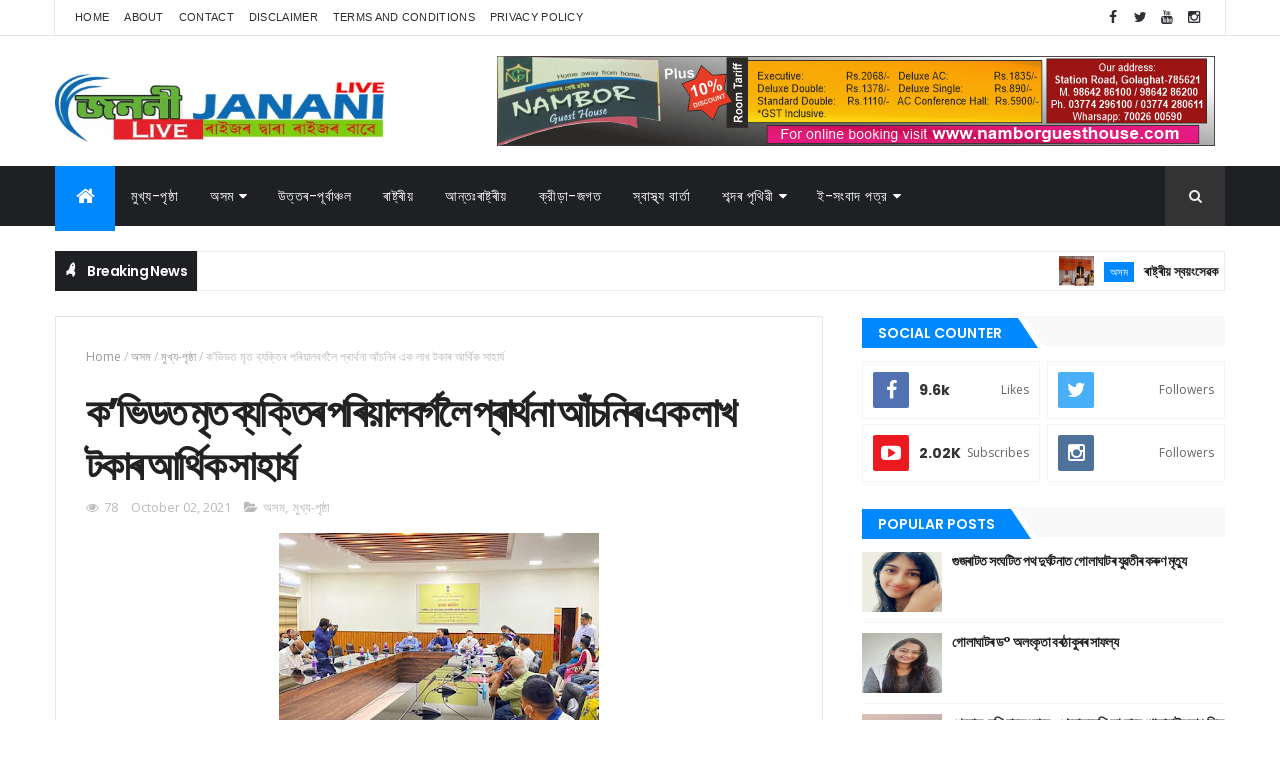

--- FILE ---
content_type: text/html; charset=utf-8
request_url: https://www.google.com/recaptcha/api2/aframe
body_size: 266
content:
<!DOCTYPE HTML><html><head><meta http-equiv="content-type" content="text/html; charset=UTF-8"></head><body><script nonce="_iYnar7vQlyF0fzegzGMCQ">/** Anti-fraud and anti-abuse applications only. See google.com/recaptcha */ try{var clients={'sodar':'https://pagead2.googlesyndication.com/pagead/sodar?'};window.addEventListener("message",function(a){try{if(a.source===window.parent){var b=JSON.parse(a.data);var c=clients[b['id']];if(c){var d=document.createElement('img');d.src=c+b['params']+'&rc='+(localStorage.getItem("rc::a")?sessionStorage.getItem("rc::b"):"");window.document.body.appendChild(d);sessionStorage.setItem("rc::e",parseInt(sessionStorage.getItem("rc::e")||0)+1);localStorage.setItem("rc::h",'1769000859631');}}}catch(b){}});window.parent.postMessage("_grecaptcha_ready", "*");}catch(b){}</script></body></html>

--- FILE ---
content_type: text/javascript; charset=UTF-8
request_url: https://www.jananilive.com/feeds/posts/default/-/%E0%A6%AE%E0%A7%81%E0%A6%96%E0%A7%8D%E0%A6%AF-%E0%A6%AA%E0%A7%83%E0%A6%B7%E0%A7%8D%E0%A6%A0%E0%A6%BE?alt=json-in-script&max-results=3&callback=jQuery111004424573862119614_1769000855805&_=1769000855806
body_size: 4619
content:
// API callback
jQuery111004424573862119614_1769000855805({"version":"1.0","encoding":"UTF-8","feed":{"xmlns":"http://www.w3.org/2005/Atom","xmlns$openSearch":"http://a9.com/-/spec/opensearchrss/1.0/","xmlns$blogger":"http://schemas.google.com/blogger/2008","xmlns$georss":"http://www.georss.org/georss","xmlns$gd":"http://schemas.google.com/g/2005","xmlns$thr":"http://purl.org/syndication/thread/1.0","id":{"$t":"tag:blogger.com,1999:blog-2074252956992110529"},"updated":{"$t":"2026-01-18T21:42:15.004-08:00"},"category":[{"term":"মুখ্য-পৃষ্ঠা"},{"term":"অসম"},{"term":"গোলাঘাট"},{"term":"ৰাষ্ট্ৰীয়"},{"term":"আন্তঃৰাষ্ট্ৰীয়"},{"term":"ৰাষ্ট্ৰীয়"},{"term":"জননী"},{"term":"ৰাজনীতি"},{"term":"উত্তৰ-পূৰ্বাঞ্চল"},{"term":"ক্রীড়া-জগত"},{"term":"উপন্যাস"},{"term":"গল্প"},{"term":"স্বাস্থ্য বাৰ্তা"},{"term":"প্ৰবন্ধ"},{"term":"মনোৰঞ্জন"},{"term":"শেহতীয়া ভিডিঅ’"},{"term":"বতৰৰ খবৰ"},{"term":"শব্দৰ পৃথিবী"},{"term":"কবিতা"}],"title":{"type":"text","$t":"জননী লাইভ"},"subtitle":{"type":"html","$t":"অসমীয়া ভাষাত দেশ বা বিদেশ, সংবাদ বা বিশ্লেষণ, ক্রীড়া-জগত বা  ৰাজনীতি তথা উপন্যাস, গল্প, প্ৰবন্ধ, কবিতা; আপোনাৰ বাবে আমাৰ বিনম্র প্রয়াস।"},"link":[{"rel":"http://schemas.google.com/g/2005#feed","type":"application/atom+xml","href":"https:\/\/www.jananilive.com\/feeds\/posts\/default"},{"rel":"self","type":"application/atom+xml","href":"https:\/\/www.blogger.com\/feeds\/2074252956992110529\/posts\/default\/-\/%E0%A6%AE%E0%A7%81%E0%A6%96%E0%A7%8D%E0%A6%AF-%E0%A6%AA%E0%A7%83%E0%A6%B7%E0%A7%8D%E0%A6%A0%E0%A6%BE?alt=json-in-script\u0026max-results=3"},{"rel":"alternate","type":"text/html","href":"https:\/\/www.jananilive.com\/search\/label\/%E0%A6%AE%E0%A7%81%E0%A6%96%E0%A7%8D%E0%A6%AF-%E0%A6%AA%E0%A7%83%E0%A6%B7%E0%A7%8D%E0%A6%A0%E0%A6%BE"},{"rel":"hub","href":"http://pubsubhubbub.appspot.com/"},{"rel":"next","type":"application/atom+xml","href":"https:\/\/www.blogger.com\/feeds\/2074252956992110529\/posts\/default\/-\/%E0%A6%AE%E0%A7%81%E0%A6%96%E0%A7%8D%E0%A6%AF-%E0%A6%AA%E0%A7%83%E0%A6%B7%E0%A7%8D%E0%A6%A0%E0%A6%BE\/-\/%E0%A6%AE%E0%A7%81%E0%A6%96%E0%A7%8D%E0%A6%AF-%E0%A6%AA%E0%A7%83%E0%A6%B7%E0%A7%8D%E0%A6%A0%E0%A6%BE?alt=json-in-script\u0026start-index=4\u0026max-results=3"}],"author":[{"name":{"$t":"JananiLIVE"},"uri":{"$t":"http:\/\/www.blogger.com\/profile\/10523379930493155881"},"email":{"$t":"noreply@blogger.com"},"gd$image":{"rel":"http://schemas.google.com/g/2005#thumbnail","width":"16","height":"16","src":"https:\/\/img1.blogblog.com\/img\/b16-rounded.gif"}}],"generator":{"version":"7.00","uri":"http://www.blogger.com","$t":"Blogger"},"openSearch$totalResults":{"$t":"2934"},"openSearch$startIndex":{"$t":"1"},"openSearch$itemsPerPage":{"$t":"3"},"entry":[{"id":{"$t":"tag:blogger.com,1999:blog-2074252956992110529.post-4303808432667197090"},"published":{"$t":"2026-01-18T21:42:00.000-08:00"},"updated":{"$t":"2026-01-18T21:42:14.709-08:00"},"category":[{"scheme":"http://www.blogger.com/atom/ns#","term":"অসম"},{"scheme":"http://www.blogger.com/atom/ns#","term":"গোলাঘাট"},{"scheme":"http://www.blogger.com/atom/ns#","term":"মুখ্য-পৃষ্ঠা"}],"title":{"type":"text","$t":"ৰাষ্ট্ৰীয় স্বয়ংসেৱক সংঘৰ এশ বছৰ উপলক্ষে গোলাঘাটত হিন্দু সন্মিলন"},"content":{"type":"html","$t":"\u003Cdiv class=\"separator\" style=\"clear: both; text-align: center;\"\u003E\u003Ca href=\"https:\/\/blogger.googleusercontent.com\/img\/b\/R29vZ2xl\/AVvXsEhjLEATlCHxUbBVy-R0Sww83jOrJxF_1EqCg2Qtt3lxVrPMNh4jrl03zE1pkX_8WDipFo5nyosymj2awfINjeC6eWVCtp2AyMCTdYRxvTOqYt0GAucpXuiywa-vPHf0J1aKDGI-A46JrDswLNDxZwAxN859su9F8KOkjEbPymlquYZCXcE4L04zSHevGwc\/s1276\/WhatsApp%20Image%202026-01-19%20at%208.57.47%20AM.jpeg\" imageanchor=\"1\" style=\"margin-left: 1em; margin-right: 1em;\"\u003E\u003Cimg border=\"0\" data-original-height=\"724\" data-original-width=\"1276\" height=\"182\" src=\"https:\/\/blogger.googleusercontent.com\/img\/b\/R29vZ2xl\/AVvXsEhjLEATlCHxUbBVy-R0Sww83jOrJxF_1EqCg2Qtt3lxVrPMNh4jrl03zE1pkX_8WDipFo5nyosymj2awfINjeC6eWVCtp2AyMCTdYRxvTOqYt0GAucpXuiywa-vPHf0J1aKDGI-A46JrDswLNDxZwAxN859su9F8KOkjEbPymlquYZCXcE4L04zSHevGwc\/s320\/WhatsApp%20Image%202026-01-19%20at%208.57.47%20AM.jpeg\" width=\"320\" \/\u003E\u003C\/a\u003E\u003C\/div\u003E\u003Cbr \/\u003E\u003Cp\u003E\u003Cbr \/\u003E\u003C\/p\u003E\u003Cp style=\"text-align: justify;\"\u003E\u003Cb\u003Eডিজিটেল সংবাদ, গোলাঘাটঃ\u003C\/b\u003E গোলাঘাটৰ অৰুণাচল পঞ্চায়তত ৰাষ্ট্ৰীয় স্বয়ংসেৱক সংঘৰ এশ বছৰ পূৰ্তি হোৱা উপলক্ষে দেওবাৰে ধৰ্মেশ্বৰ বৰা সভাপতিত্বত এখন হিন্দু সন্মিলন অনুষ্ঠিত হৈ যায় । গোলাঘাট জিলাৰ অৰুণাচল পঞ্চায়তৰ বিভিন্ন অঞ্চলৰ পৰা অহা সাত সহস্ৰাধিক লোকৰ উপস্থিতিত আইমাতৃ সকলৰ সমবেত সংগীতেৰে হিন্দু সন্মিলনৰ শুভাৰম্ভণি হয়। হিন্দু সন্মিলনত সংঘৰ এশ বছৰ যাত্ৰাৰ ওপৰত ভাষন ৰাখে কৃষাণ সংঘৰ অসম ক্ষেত্ৰৰ সাংগঠনিক সম্পাদক কৃষ্ণ কান্ত বৰাই।সংঘৰ এশ বছৰ যাত্ৰাৰ সমাজলৈ অৱদান আৰু সংঘৰ\u0026nbsp; প্ৰতিষ্ঠা লাভৰ\u0026nbsp; বিষয় ওপৰত\u0026nbsp; তেখেতে বক্তব্য আগবঢ়ায়। গোলাঘাট বাণিজ্য মহাবিদ্যালয় অৱসৰপ্ৰাপ্ত অধ্যাপক লক্ষ্মীধৰ শইকীয়াই হিন্দুত্বৰ ওপৰত সাৱলীল বক্তব্য\u0026nbsp; ৰখাৰ উপৰি ৰাষ্ট্ৰ সেৱিকা সমিতিৰ গোলাঘাট জিলা কাৰ্যৱাহিকা প্ৰতিলা বৰ্মনে সমাজ পৰিবৰ্তনৰ বাবে সংস্কাৰ মূলক বিষয় ওপৰত বক্তব্য আগবঢ়ায়।\u0026nbsp;\u003C\/p\u003E\u003Cdiv class=\"separator\" style=\"clear: both; text-align: center;\"\u003E\u003Ca href=\"https:\/\/blogger.googleusercontent.com\/img\/b\/R29vZ2xl\/AVvXsEhcg1WPV0GOAxbfeqyOAqyQnCccduoZIS1QCPOT1gqan7Lvc_YUNLUuiDFEJSdKmMD3MPg7VG9JldYvl1IHLs721xZErIBoNy6D4VWIPbxry3FCc8yfhsdgIdUgZ0AD3za4Yu0qjNgKAGG16eA-POVbn_2Op5SJNVrSQvytYZn_dZv5mTZ-KGyrAyonF2Q\/s1278\/WhatsApp%20Image%202026-01-19%20at%208.57.48%20AM.jpeg\" imageanchor=\"1\" style=\"margin-left: 1em; margin-right: 1em;\"\u003E\u003Cimg border=\"0\" data-original-height=\"666\" data-original-width=\"1278\" height=\"167\" src=\"https:\/\/blogger.googleusercontent.com\/img\/b\/R29vZ2xl\/AVvXsEhcg1WPV0GOAxbfeqyOAqyQnCccduoZIS1QCPOT1gqan7Lvc_YUNLUuiDFEJSdKmMD3MPg7VG9JldYvl1IHLs721xZErIBoNy6D4VWIPbxry3FCc8yfhsdgIdUgZ0AD3za4Yu0qjNgKAGG16eA-POVbn_2Op5SJNVrSQvytYZn_dZv5mTZ-KGyrAyonF2Q\/s320\/WhatsApp%20Image%202026-01-19%20at%208.57.48%20AM.jpeg\" width=\"320\" \/\u003E\u003C\/a\u003E\u003C\/div\u003E\u003Cbr \/\u003E\u003Cp style=\"text-align: justify;\"\u003E\u003Cbr \/\u003E\u003C\/p\u003E\u003Cp style=\"text-align: justify;\"\u003Eঅনুষ্ঠানটোত অঞ্চলটোৰ ভালে সংখ্যক সমাজ সেৱক উপস্থিত থাকে। বিভিন্ন বাৰেৰহনীয়া সাংস্কৃতিক অনুষ্ঠানৰ মাজেৰে অনুষ্ঠিত হোৱা অনুষ্ঠানতটোৰ শেষত সভাপতিৰ মন্তব্য আৰু বন্দেমাতৰম গীতেৰে সামৰণি পৰে।\u003C\/p\u003E"},"link":[{"rel":"replies","type":"application/atom+xml","href":"https:\/\/www.jananilive.com\/feeds\/4303808432667197090\/comments\/default","title":"Post Comments"},{"rel":"replies","type":"text/html","href":"https:\/\/www.jananilive.com\/2026\/01\/blog-post_18.html#comment-form","title":"0 Comments"},{"rel":"edit","type":"application/atom+xml","href":"https:\/\/www.blogger.com\/feeds\/2074252956992110529\/posts\/default\/4303808432667197090"},{"rel":"self","type":"application/atom+xml","href":"https:\/\/www.blogger.com\/feeds\/2074252956992110529\/posts\/default\/4303808432667197090"},{"rel":"alternate","type":"text/html","href":"https:\/\/www.jananilive.com\/2026\/01\/blog-post_18.html","title":"ৰাষ্ট্ৰীয় স্বয়ংসেৱক সংঘৰ এশ বছৰ উপলক্ষে গোলাঘাটত হিন্দু সন্মিলন"}],"author":[{"name":{"$t":"JananiLIVE"},"uri":{"$t":"http:\/\/www.blogger.com\/profile\/10523379930493155881"},"email":{"$t":"noreply@blogger.com"},"gd$image":{"rel":"http://schemas.google.com/g/2005#thumbnail","width":"16","height":"16","src":"https:\/\/img1.blogblog.com\/img\/b16-rounded.gif"}}],"media$thumbnail":{"xmlns$media":"http://search.yahoo.com/mrss/","url":"https:\/\/blogger.googleusercontent.com\/img\/b\/R29vZ2xl\/AVvXsEhjLEATlCHxUbBVy-R0Sww83jOrJxF_1EqCg2Qtt3lxVrPMNh4jrl03zE1pkX_8WDipFo5nyosymj2awfINjeC6eWVCtp2AyMCTdYRxvTOqYt0GAucpXuiywa-vPHf0J1aKDGI-A46JrDswLNDxZwAxN859su9F8KOkjEbPymlquYZCXcE4L04zSHevGwc\/s72-c\/WhatsApp%20Image%202026-01-19%20at%208.57.47%20AM.jpeg","height":"72","width":"72"},"thr$total":{"$t":"0"}},{"id":{"$t":"tag:blogger.com,1999:blog-2074252956992110529.post-6486302582709161089"},"published":{"$t":"2026-01-17T22:13:00.000-08:00"},"updated":{"$t":"2026-01-17T22:13:25.095-08:00"},"category":[{"scheme":"http://www.blogger.com/atom/ns#","term":"অসম"},{"scheme":"http://www.blogger.com/atom/ns#","term":"গোলাঘাট"},{"scheme":"http://www.blogger.com/atom/ns#","term":"মুখ্য-পৃষ্ঠা"}],"title":{"type":"text","$t":"গোলাঘাটত ৰাষ্ট্ৰ সেৱিকা সমিতিৰ পথ সঞ্চলন কাৰ্যসূচী"},"content":{"type":"html","$t":"\u003Cdiv class=\"separator\" style=\"clear: both; text-align: center;\"\u003E\u003Ca href=\"https:\/\/blogger.googleusercontent.com\/img\/b\/R29vZ2xl\/AVvXsEgLm7libMkCYD4OPWI0rf6g2t7JaCHwovl6roVDBXe5hiIJfZhm5MiFyY_VleLOM9Vwd1hyhtRwKUZAjN1IyZMVs3U4u1n5RhuSqeglxHHLAn2wTfjW0V2E49Gade-0bGkWqfB8nFQqcUfN039FqLA-13V9IgjnyM8q9i-UnbHblh2nTRciEY3Xd6_JT-4\/s720\/WhatsApp%20Image%202026-01-18%20at%2011.38.55%20AM.jpeg\" imageanchor=\"1\" style=\"margin-left: 1em; margin-right: 1em;\"\u003E\u003Cimg border=\"0\" data-original-height=\"536\" data-original-width=\"720\" height=\"238\" src=\"https:\/\/blogger.googleusercontent.com\/img\/b\/R29vZ2xl\/AVvXsEgLm7libMkCYD4OPWI0rf6g2t7JaCHwovl6roVDBXe5hiIJfZhm5MiFyY_VleLOM9Vwd1hyhtRwKUZAjN1IyZMVs3U4u1n5RhuSqeglxHHLAn2wTfjW0V2E49Gade-0bGkWqfB8nFQqcUfN039FqLA-13V9IgjnyM8q9i-UnbHblh2nTRciEY3Xd6_JT-4\/s320\/WhatsApp%20Image%202026-01-18%20at%2011.38.55%20AM.jpeg\" width=\"320\" \/\u003E\u003C\/a\u003E\u003C\/div\u003E\u003Cbr \/\u003E\u003Cp\u003E\u003Cbr \/\u003E\u003C\/p\u003E\u003Cp style=\"text-align: justify;\"\u003E\u003Cb\u003Eগোলাঘাটঃ\u003C\/b\u003E অখিল ভাৰতীয় নাৰী সংগঠন ৰাষ্ট্ৰ সেৱিকা সমিতিৰ নব্বৈ বছৰীয়া জয়ন্তী আৰু মকৰ সংক্ৰান্তি উপলক্ষে গোলাঘাট জিলাৰ সেৱিকাসকলে\u0026nbsp; ১০ জানুৱাৰীত এটি পথ সঞ্চলনৰ কাৰ্যসূচী অনুষ্ঠিত কৰে। এই সঞ্চলন গোলাঘাট সমণ্বয় ক্ষেত্ৰৰ পৰা পুৱা ১১ বজাত আৰম্ভ হৈ নগৰৰ মাজেৰে পৰিভ্ৰমণ কৰি পুনৰ সমণ্বয় ক্ষেত্ৰত উপস্থিত হয়।\u0026nbsp; যোৰহাট বিভাগৰ প্ৰচাৰীকা মামু দাস আৰু গোলাঘাট জিলাৰ সঞ্চালিকা গীতা গোস্বামী উপস্থিত থকা কাৰ্যক্ৰমটোত ৰাষ্ট্ৰ সেৱিকা সমিতিৰ গোলাঘাট জিলাৰ কাৰ্যবাহিক প্ৰতিলা বৰ্মনে আঁত ধৰে। কাৰ্যক্ৰমটোত সঞ্চলন আৰম্ভ হোৱাৰ পূৰ্বে অনুষ্ঠিত হোৱা সভাত বৌদ্ধিক প্ৰদান কৰে সমিতিৰ ঈশান্য ক্ষেত্ৰৰ বৌদ্ধিক প্ৰমুখ দিপালী উপাধ্যায়ে। ভাষন প্ৰসংগত তেওঁ ভাৰতৰ গৌৰৱময় সনাতনী পৰম্পৰা আৰু ৰাষ্ট্ৰ সেৱিকা সমিতিৰ ৰাষ্ট্ৰ সেৱাত নব্বৈ বছৰীয়া যাত্ৰাৰ কথা উল্লেখ কৰে এই কাৰ্যক্ৰমত গোলাঘাট জিলাৰ বিভিন্ন অঞ্চলৰ প্ৰায় দুই শতাধিক সেৱিকাই পূৰ্ণ গণবেশত অংশগ্ৰহণ কৰে। এই প্ৰেৰণাদায়ক কাৰ্যক্ৰমে সেৱিকাসকলক বিশেষ উৎসাহ প্ৰদান কৰে।\u003C\/p\u003E"},"link":[{"rel":"replies","type":"application/atom+xml","href":"https:\/\/www.jananilive.com\/feeds\/6486302582709161089\/comments\/default","title":"Post Comments"},{"rel":"replies","type":"text/html","href":"https:\/\/www.jananilive.com\/2026\/01\/blog-post_14.html#comment-form","title":"0 Comments"},{"rel":"edit","type":"application/atom+xml","href":"https:\/\/www.blogger.com\/feeds\/2074252956992110529\/posts\/default\/6486302582709161089"},{"rel":"self","type":"application/atom+xml","href":"https:\/\/www.blogger.com\/feeds\/2074252956992110529\/posts\/default\/6486302582709161089"},{"rel":"alternate","type":"text/html","href":"https:\/\/www.jananilive.com\/2026\/01\/blog-post_14.html","title":"গোলাঘাটত ৰাষ্ট্ৰ সেৱিকা সমিতিৰ পথ সঞ্চলন কাৰ্যসূচী"}],"author":[{"name":{"$t":"JananiLIVE"},"uri":{"$t":"http:\/\/www.blogger.com\/profile\/10523379930493155881"},"email":{"$t":"noreply@blogger.com"},"gd$image":{"rel":"http://schemas.google.com/g/2005#thumbnail","width":"16","height":"16","src":"https:\/\/img1.blogblog.com\/img\/b16-rounded.gif"}}],"media$thumbnail":{"xmlns$media":"http://search.yahoo.com/mrss/","url":"https:\/\/blogger.googleusercontent.com\/img\/b\/R29vZ2xl\/AVvXsEgLm7libMkCYD4OPWI0rf6g2t7JaCHwovl6roVDBXe5hiIJfZhm5MiFyY_VleLOM9Vwd1hyhtRwKUZAjN1IyZMVs3U4u1n5RhuSqeglxHHLAn2wTfjW0V2E49Gade-0bGkWqfB8nFQqcUfN039FqLA-13V9IgjnyM8q9i-UnbHblh2nTRciEY3Xd6_JT-4\/s72-c\/WhatsApp%20Image%202026-01-18%20at%2011.38.55%20AM.jpeg","height":"72","width":"72"},"thr$total":{"$t":"0"}},{"id":{"$t":"tag:blogger.com,1999:blog-2074252956992110529.post-7824415747492643892"},"published":{"$t":"2026-01-17T03:14:00.000-08:00"},"updated":{"$t":"2026-01-17T03:14:14.821-08:00"},"category":[{"scheme":"http://www.blogger.com/atom/ns#","term":"অসম"},{"scheme":"http://www.blogger.com/atom/ns#","term":"গোলাঘাট"},{"scheme":"http://www.blogger.com/atom/ns#","term":"মুখ্য-পৃষ্ঠা"}],"title":{"type":"text","$t":"গোলাঘাটত জিজ্ঞাস মক টেষ্ট আৰম্ভ "},"content":{"type":"html","$t":"\u003Cdiv class=\"separator\" style=\"clear: both; text-align: center;\"\u003E\u003Ca href=\"https:\/\/blogger.googleusercontent.com\/img\/b\/R29vZ2xl\/AVvXsEhqV_Bnlt_SQsYvNsYYF3TQVLim2Mnc12OClYBrZjoRFU3k3WGkRR8f_5EmTYCt3YkVxIDELEp7UyXblGO_XKgFO6t0gJPCxsC4wy8WHN4YkTyRwsecZu0N2cO8k7SfuTF2lr7njX6wcuf-8A3z6eMMI7MkSCbJquFmLtH-EgtZZyW7R2Hyxb65NF68M5A\/s1036\/WhatsApp%20Image%202026-01-17%20at%204.40.06%20PM.jpeg\" imageanchor=\"1\" style=\"margin-left: 1em; margin-right: 1em;\"\u003E\u003Cimg border=\"0\" data-original-height=\"492\" data-original-width=\"1036\" height=\"152\" src=\"https:\/\/blogger.googleusercontent.com\/img\/b\/R29vZ2xl\/AVvXsEhqV_Bnlt_SQsYvNsYYF3TQVLim2Mnc12OClYBrZjoRFU3k3WGkRR8f_5EmTYCt3YkVxIDELEp7UyXblGO_XKgFO6t0gJPCxsC4wy8WHN4YkTyRwsecZu0N2cO8k7SfuTF2lr7njX6wcuf-8A3z6eMMI7MkSCbJquFmLtH-EgtZZyW7R2Hyxb65NF68M5A\/s320\/WhatsApp%20Image%202026-01-17%20at%204.40.06%20PM.jpeg\" width=\"320\" \/\u003E\u003C\/a\u003E\u003C\/div\u003E\u003Cbr \/\u003E\u003Cp\u003E\u003Cbr \/\u003E\u003C\/p\u003E\u003Cp style=\"text-align: justify;\"\u003E\u003Cb\u003Eসিদ্ধাৰ্থ সন্দিকৈ, গোলাঘাটঃ\u003C\/b\u003E\u0026nbsp; হাইস্কুল শিক্ষান্ত পৰীক্ষাত অৱতীৰ্ণ হ'ব লগীয়া শিক্ষাৰ্থী সকলৰ বাবে জিজ্ঞাস শৈক্ষিক ন্যাসে প্ৰতি বছৰে অনুষ্ঠিত কৰা ' জিজ্ঞাস মক টেষ্ট ' শীৰ্ষক পৰীক্ষা আজিৰে পৰা আৰম্ভ হৈছে৷ ৰাজ্যজুৰি অনুষ্ঠিত কৰা এই পৰীক্ষা গোলাঘাট সদৰৰ শংকৰদেৱ শিশু বিদ্যা নিকেতন কেন্দ্ৰত অনুষ্ঠিত হৈছে৷ সম্পূৰ্ণ হাইস্কুল শিক্ষান্ত পৰীক্ষাৰ আৰ্হিত অনুষ্ঠিত কৰা জিজ্ঞাস মক টেষ্টত গোলাঘাট সদৰ কেন্দ্ৰত জিলাখনৰ বিভিন্ন প্ৰান্তৰ চৰকাৰী বেচৰকাৰী শিক্ষানুষ্ঠান তিনি শতাধিক ছাত্ৰ -ছাত্ৰী অৱতীৰ্ণ হৈছে৷ এই মক টেষ্টত ইংৰাজী, আধুনিক ভাৰতীয় ভাষা, গণিত,\u0026nbsp; সাধাৰণ বিজ্ঞান,\u0026nbsp; সমাজ বিজ্ঞান,\u0026nbsp; উচ্চ গণিত, ঐচ্ছিক ভূগোল আৰু কম্পিউটাৰ চায়েন্স বিষয় কেইটাৰ পৰীক্ষা অনুষ্ঠিত হ'ব।\u0026nbsp;\u003C\/p\u003E\u003Cdiv class=\"separator\" style=\"clear: both; text-align: center;\"\u003E\u003Ca href=\"https:\/\/blogger.googleusercontent.com\/img\/b\/R29vZ2xl\/AVvXsEhTGPVqUpPCwTQFYyi85uMss5i-JIts-FF7YZZ6YpvibWBPLrspOPsfSrDfj0xfbAuRooelBJJpK1VfOOGYchxylPOrkoyneDwxaL_WbjhPu-IQ956poKC9kYxcc1WmMAc3lL_tt3WMzAJN585vB-M8TW0cHtUFQzl2XGAj8ggMJq3qcaHu6WjgMW5CFNk\/s1036\/WhatsApp%20Image%202026-01-17%20at%204.40.05%20PM.jpeg\" imageanchor=\"1\" style=\"margin-left: 1em; margin-right: 1em;\"\u003E\u003Cimg border=\"0\" data-original-height=\"492\" data-original-width=\"1036\" height=\"152\" src=\"https:\/\/blogger.googleusercontent.com\/img\/b\/R29vZ2xl\/AVvXsEhTGPVqUpPCwTQFYyi85uMss5i-JIts-FF7YZZ6YpvibWBPLrspOPsfSrDfj0xfbAuRooelBJJpK1VfOOGYchxylPOrkoyneDwxaL_WbjhPu-IQ956poKC9kYxcc1WmMAc3lL_tt3WMzAJN585vB-M8TW0cHtUFQzl2XGAj8ggMJq3qcaHu6WjgMW5CFNk\/s320\/WhatsApp%20Image%202026-01-17%20at%204.40.05%20PM.jpeg\" width=\"320\" \/\u003E\u003C\/a\u003E\u003C\/div\u003E\u003Cbr \/\u003E\u003Cp style=\"text-align: justify;\"\u003E\u003Cbr \/\u003E\u003C\/p\u003E\u003Cp style=\"text-align: justify;\"\u003Eঅৱশ্যে এইবাৰ বিগত বৰ্ষসমূহৰ তুলনাত পৰীক্ষাৰ্থীৰ সংখ্যা কিছু হ্ৰাস পাইছে বুলি কেন্দ্ৰ সমন্বয়ক তথা শংকৰদেৱ শিশু বিদ্যা নিকেতনৰ শিক্ষক দেৱাশীষ গগৈয়ে জানিবলৈ দিছে।\u0026nbsp;\u003C\/p\u003E"},"link":[{"rel":"replies","type":"application/atom+xml","href":"https:\/\/www.jananilive.com\/feeds\/7824415747492643892\/comments\/default","title":"Post Comments"},{"rel":"replies","type":"text/html","href":"https:\/\/www.jananilive.com\/2026\/01\/blog-post_17.html#comment-form","title":"0 Comments"},{"rel":"edit","type":"application/atom+xml","href":"https:\/\/www.blogger.com\/feeds\/2074252956992110529\/posts\/default\/7824415747492643892"},{"rel":"self","type":"application/atom+xml","href":"https:\/\/www.blogger.com\/feeds\/2074252956992110529\/posts\/default\/7824415747492643892"},{"rel":"alternate","type":"text/html","href":"https:\/\/www.jananilive.com\/2026\/01\/blog-post_17.html","title":"গোলাঘাটত জিজ্ঞাস মক টেষ্ট আৰম্ভ "}],"author":[{"name":{"$t":"JananiLIVE"},"uri":{"$t":"http:\/\/www.blogger.com\/profile\/10523379930493155881"},"email":{"$t":"noreply@blogger.com"},"gd$image":{"rel":"http://schemas.google.com/g/2005#thumbnail","width":"16","height":"16","src":"https:\/\/img1.blogblog.com\/img\/b16-rounded.gif"}}],"media$thumbnail":{"xmlns$media":"http://search.yahoo.com/mrss/","url":"https:\/\/blogger.googleusercontent.com\/img\/b\/R29vZ2xl\/AVvXsEhqV_Bnlt_SQsYvNsYYF3TQVLim2Mnc12OClYBrZjoRFU3k3WGkRR8f_5EmTYCt3YkVxIDELEp7UyXblGO_XKgFO6t0gJPCxsC4wy8WHN4YkTyRwsecZu0N2cO8k7SfuTF2lr7njX6wcuf-8A3z6eMMI7MkSCbJquFmLtH-EgtZZyW7R2Hyxb65NF68M5A\/s72-c\/WhatsApp%20Image%202026-01-17%20at%204.40.06%20PM.jpeg","height":"72","width":"72"},"thr$total":{"$t":"0"}}]}});

--- FILE ---
content_type: text/javascript; charset=UTF-8
request_url: https://www.jananilive.com/feeds/posts/default?alt=json-in-script&max-results=4&callback=jQuery111004424573862119614_1769000855803&_=1769000855804
body_size: 4899
content:
// API callback
jQuery111004424573862119614_1769000855803({"version":"1.0","encoding":"UTF-8","feed":{"xmlns":"http://www.w3.org/2005/Atom","xmlns$openSearch":"http://a9.com/-/spec/opensearchrss/1.0/","xmlns$blogger":"http://schemas.google.com/blogger/2008","xmlns$georss":"http://www.georss.org/georss","xmlns$gd":"http://schemas.google.com/g/2005","xmlns$thr":"http://purl.org/syndication/thread/1.0","id":{"$t":"tag:blogger.com,1999:blog-2074252956992110529"},"updated":{"$t":"2026-01-18T21:42:15.004-08:00"},"category":[{"term":"মুখ্য-পৃষ্ঠা"},{"term":"অসম"},{"term":"গোলাঘাট"},{"term":"ৰাষ্ট্ৰীয়"},{"term":"আন্তঃৰাষ্ট্ৰীয়"},{"term":"ৰাষ্ট্ৰীয়"},{"term":"জননী"},{"term":"ৰাজনীতি"},{"term":"উত্তৰ-পূৰ্বাঞ্চল"},{"term":"ক্রীড়া-জগত"},{"term":"উপন্যাস"},{"term":"গল্প"},{"term":"স্বাস্থ্য বাৰ্তা"},{"term":"প্ৰবন্ধ"},{"term":"মনোৰঞ্জন"},{"term":"শেহতীয়া ভিডিঅ’"},{"term":"বতৰৰ খবৰ"},{"term":"শব্দৰ পৃথিবী"},{"term":"কবিতা"}],"title":{"type":"text","$t":"জননী লাইভ"},"subtitle":{"type":"html","$t":"অসমীয়া ভাষাত দেশ বা বিদেশ, সংবাদ বা বিশ্লেষণ, ক্রীড়া-জগত বা  ৰাজনীতি তথা উপন্যাস, গল্প, প্ৰবন্ধ, কবিতা; আপোনাৰ বাবে আমাৰ বিনম্র প্রয়াস।"},"link":[{"rel":"http://schemas.google.com/g/2005#feed","type":"application/atom+xml","href":"https:\/\/www.jananilive.com\/feeds\/posts\/default"},{"rel":"self","type":"application/atom+xml","href":"https:\/\/www.blogger.com\/feeds\/2074252956992110529\/posts\/default?alt=json-in-script\u0026max-results=4"},{"rel":"alternate","type":"text/html","href":"https:\/\/www.jananilive.com\/"},{"rel":"hub","href":"http://pubsubhubbub.appspot.com/"},{"rel":"next","type":"application/atom+xml","href":"https:\/\/www.blogger.com\/feeds\/2074252956992110529\/posts\/default?alt=json-in-script\u0026start-index=5\u0026max-results=4"}],"author":[{"name":{"$t":"JananiLIVE"},"uri":{"$t":"http:\/\/www.blogger.com\/profile\/10523379930493155881"},"email":{"$t":"noreply@blogger.com"},"gd$image":{"rel":"http://schemas.google.com/g/2005#thumbnail","width":"16","height":"16","src":"https:\/\/img1.blogblog.com\/img\/b16-rounded.gif"}}],"generator":{"version":"7.00","uri":"http://www.blogger.com","$t":"Blogger"},"openSearch$totalResults":{"$t":"3101"},"openSearch$startIndex":{"$t":"1"},"openSearch$itemsPerPage":{"$t":"4"},"entry":[{"id":{"$t":"tag:blogger.com,1999:blog-2074252956992110529.post-4303808432667197090"},"published":{"$t":"2026-01-18T21:42:00.000-08:00"},"updated":{"$t":"2026-01-18T21:42:14.709-08:00"},"category":[{"scheme":"http://www.blogger.com/atom/ns#","term":"অসম"},{"scheme":"http://www.blogger.com/atom/ns#","term":"গোলাঘাট"},{"scheme":"http://www.blogger.com/atom/ns#","term":"মুখ্য-পৃষ্ঠা"}],"title":{"type":"text","$t":"ৰাষ্ট্ৰীয় স্বয়ংসেৱক সংঘৰ এশ বছৰ উপলক্ষে গোলাঘাটত হিন্দু সন্মিলন"},"content":{"type":"html","$t":"\u003Cdiv class=\"separator\" style=\"clear: both; text-align: center;\"\u003E\u003Ca href=\"https:\/\/blogger.googleusercontent.com\/img\/b\/R29vZ2xl\/AVvXsEhjLEATlCHxUbBVy-R0Sww83jOrJxF_1EqCg2Qtt3lxVrPMNh4jrl03zE1pkX_8WDipFo5nyosymj2awfINjeC6eWVCtp2AyMCTdYRxvTOqYt0GAucpXuiywa-vPHf0J1aKDGI-A46JrDswLNDxZwAxN859su9F8KOkjEbPymlquYZCXcE4L04zSHevGwc\/s1276\/WhatsApp%20Image%202026-01-19%20at%208.57.47%20AM.jpeg\" imageanchor=\"1\" style=\"margin-left: 1em; margin-right: 1em;\"\u003E\u003Cimg border=\"0\" data-original-height=\"724\" data-original-width=\"1276\" height=\"182\" src=\"https:\/\/blogger.googleusercontent.com\/img\/b\/R29vZ2xl\/AVvXsEhjLEATlCHxUbBVy-R0Sww83jOrJxF_1EqCg2Qtt3lxVrPMNh4jrl03zE1pkX_8WDipFo5nyosymj2awfINjeC6eWVCtp2AyMCTdYRxvTOqYt0GAucpXuiywa-vPHf0J1aKDGI-A46JrDswLNDxZwAxN859su9F8KOkjEbPymlquYZCXcE4L04zSHevGwc\/s320\/WhatsApp%20Image%202026-01-19%20at%208.57.47%20AM.jpeg\" width=\"320\" \/\u003E\u003C\/a\u003E\u003C\/div\u003E\u003Cbr \/\u003E\u003Cp\u003E\u003Cbr \/\u003E\u003C\/p\u003E\u003Cp style=\"text-align: justify;\"\u003E\u003Cb\u003Eডিজিটেল সংবাদ, গোলাঘাটঃ\u003C\/b\u003E গোলাঘাটৰ অৰুণাচল পঞ্চায়তত ৰাষ্ট্ৰীয় স্বয়ংসেৱক সংঘৰ এশ বছৰ পূৰ্তি হোৱা উপলক্ষে দেওবাৰে ধৰ্মেশ্বৰ বৰা সভাপতিত্বত এখন হিন্দু সন্মিলন অনুষ্ঠিত হৈ যায় । গোলাঘাট জিলাৰ অৰুণাচল পঞ্চায়তৰ বিভিন্ন অঞ্চলৰ পৰা অহা সাত সহস্ৰাধিক লোকৰ উপস্থিতিত আইমাতৃ সকলৰ সমবেত সংগীতেৰে হিন্দু সন্মিলনৰ শুভাৰম্ভণি হয়। হিন্দু সন্মিলনত সংঘৰ এশ বছৰ যাত্ৰাৰ ওপৰত ভাষন ৰাখে কৃষাণ সংঘৰ অসম ক্ষেত্ৰৰ সাংগঠনিক সম্পাদক কৃষ্ণ কান্ত বৰাই।সংঘৰ এশ বছৰ যাত্ৰাৰ সমাজলৈ অৱদান আৰু সংঘৰ\u0026nbsp; প্ৰতিষ্ঠা লাভৰ\u0026nbsp; বিষয় ওপৰত\u0026nbsp; তেখেতে বক্তব্য আগবঢ়ায়। গোলাঘাট বাণিজ্য মহাবিদ্যালয় অৱসৰপ্ৰাপ্ত অধ্যাপক লক্ষ্মীধৰ শইকীয়াই হিন্দুত্বৰ ওপৰত সাৱলীল বক্তব্য\u0026nbsp; ৰখাৰ উপৰি ৰাষ্ট্ৰ সেৱিকা সমিতিৰ গোলাঘাট জিলা কাৰ্যৱাহিকা প্ৰতিলা বৰ্মনে সমাজ পৰিবৰ্তনৰ বাবে সংস্কাৰ মূলক বিষয় ওপৰত বক্তব্য আগবঢ়ায়।\u0026nbsp;\u003C\/p\u003E\u003Cdiv class=\"separator\" style=\"clear: both; text-align: center;\"\u003E\u003Ca href=\"https:\/\/blogger.googleusercontent.com\/img\/b\/R29vZ2xl\/AVvXsEhcg1WPV0GOAxbfeqyOAqyQnCccduoZIS1QCPOT1gqan7Lvc_YUNLUuiDFEJSdKmMD3MPg7VG9JldYvl1IHLs721xZErIBoNy6D4VWIPbxry3FCc8yfhsdgIdUgZ0AD3za4Yu0qjNgKAGG16eA-POVbn_2Op5SJNVrSQvytYZn_dZv5mTZ-KGyrAyonF2Q\/s1278\/WhatsApp%20Image%202026-01-19%20at%208.57.48%20AM.jpeg\" imageanchor=\"1\" style=\"margin-left: 1em; margin-right: 1em;\"\u003E\u003Cimg border=\"0\" data-original-height=\"666\" data-original-width=\"1278\" height=\"167\" src=\"https:\/\/blogger.googleusercontent.com\/img\/b\/R29vZ2xl\/AVvXsEhcg1WPV0GOAxbfeqyOAqyQnCccduoZIS1QCPOT1gqan7Lvc_YUNLUuiDFEJSdKmMD3MPg7VG9JldYvl1IHLs721xZErIBoNy6D4VWIPbxry3FCc8yfhsdgIdUgZ0AD3za4Yu0qjNgKAGG16eA-POVbn_2Op5SJNVrSQvytYZn_dZv5mTZ-KGyrAyonF2Q\/s320\/WhatsApp%20Image%202026-01-19%20at%208.57.48%20AM.jpeg\" width=\"320\" \/\u003E\u003C\/a\u003E\u003C\/div\u003E\u003Cbr \/\u003E\u003Cp style=\"text-align: justify;\"\u003E\u003Cbr \/\u003E\u003C\/p\u003E\u003Cp style=\"text-align: justify;\"\u003Eঅনুষ্ঠানটোত অঞ্চলটোৰ ভালে সংখ্যক সমাজ সেৱক উপস্থিত থাকে। বিভিন্ন বাৰেৰহনীয়া সাংস্কৃতিক অনুষ্ঠানৰ মাজেৰে অনুষ্ঠিত হোৱা অনুষ্ঠানতটোৰ শেষত সভাপতিৰ মন্তব্য আৰু বন্দেমাতৰম গীতেৰে সামৰণি পৰে।\u003C\/p\u003E"},"link":[{"rel":"replies","type":"application/atom+xml","href":"https:\/\/www.jananilive.com\/feeds\/4303808432667197090\/comments\/default","title":"Post Comments"},{"rel":"replies","type":"text/html","href":"https:\/\/www.jananilive.com\/2026\/01\/blog-post_18.html#comment-form","title":"0 Comments"},{"rel":"edit","type":"application/atom+xml","href":"https:\/\/www.blogger.com\/feeds\/2074252956992110529\/posts\/default\/4303808432667197090"},{"rel":"self","type":"application/atom+xml","href":"https:\/\/www.blogger.com\/feeds\/2074252956992110529\/posts\/default\/4303808432667197090"},{"rel":"alternate","type":"text/html","href":"https:\/\/www.jananilive.com\/2026\/01\/blog-post_18.html","title":"ৰাষ্ট্ৰীয় স্বয়ংসেৱক সংঘৰ এশ বছৰ উপলক্ষে গোলাঘাটত হিন্দু সন্মিলন"}],"author":[{"name":{"$t":"JananiLIVE"},"uri":{"$t":"http:\/\/www.blogger.com\/profile\/10523379930493155881"},"email":{"$t":"noreply@blogger.com"},"gd$image":{"rel":"http://schemas.google.com/g/2005#thumbnail","width":"16","height":"16","src":"https:\/\/img1.blogblog.com\/img\/b16-rounded.gif"}}],"media$thumbnail":{"xmlns$media":"http://search.yahoo.com/mrss/","url":"https:\/\/blogger.googleusercontent.com\/img\/b\/R29vZ2xl\/AVvXsEhjLEATlCHxUbBVy-R0Sww83jOrJxF_1EqCg2Qtt3lxVrPMNh4jrl03zE1pkX_8WDipFo5nyosymj2awfINjeC6eWVCtp2AyMCTdYRxvTOqYt0GAucpXuiywa-vPHf0J1aKDGI-A46JrDswLNDxZwAxN859su9F8KOkjEbPymlquYZCXcE4L04zSHevGwc\/s72-c\/WhatsApp%20Image%202026-01-19%20at%208.57.47%20AM.jpeg","height":"72","width":"72"},"thr$total":{"$t":"0"}},{"id":{"$t":"tag:blogger.com,1999:blog-2074252956992110529.post-6486302582709161089"},"published":{"$t":"2026-01-17T22:13:00.000-08:00"},"updated":{"$t":"2026-01-17T22:13:25.095-08:00"},"category":[{"scheme":"http://www.blogger.com/atom/ns#","term":"অসম"},{"scheme":"http://www.blogger.com/atom/ns#","term":"গোলাঘাট"},{"scheme":"http://www.blogger.com/atom/ns#","term":"মুখ্য-পৃষ্ঠা"}],"title":{"type":"text","$t":"গোলাঘাটত ৰাষ্ট্ৰ সেৱিকা সমিতিৰ পথ সঞ্চলন কাৰ্যসূচী"},"content":{"type":"html","$t":"\u003Cdiv class=\"separator\" style=\"clear: both; text-align: center;\"\u003E\u003Ca href=\"https:\/\/blogger.googleusercontent.com\/img\/b\/R29vZ2xl\/AVvXsEgLm7libMkCYD4OPWI0rf6g2t7JaCHwovl6roVDBXe5hiIJfZhm5MiFyY_VleLOM9Vwd1hyhtRwKUZAjN1IyZMVs3U4u1n5RhuSqeglxHHLAn2wTfjW0V2E49Gade-0bGkWqfB8nFQqcUfN039FqLA-13V9IgjnyM8q9i-UnbHblh2nTRciEY3Xd6_JT-4\/s720\/WhatsApp%20Image%202026-01-18%20at%2011.38.55%20AM.jpeg\" imageanchor=\"1\" style=\"margin-left: 1em; margin-right: 1em;\"\u003E\u003Cimg border=\"0\" data-original-height=\"536\" data-original-width=\"720\" height=\"238\" src=\"https:\/\/blogger.googleusercontent.com\/img\/b\/R29vZ2xl\/AVvXsEgLm7libMkCYD4OPWI0rf6g2t7JaCHwovl6roVDBXe5hiIJfZhm5MiFyY_VleLOM9Vwd1hyhtRwKUZAjN1IyZMVs3U4u1n5RhuSqeglxHHLAn2wTfjW0V2E49Gade-0bGkWqfB8nFQqcUfN039FqLA-13V9IgjnyM8q9i-UnbHblh2nTRciEY3Xd6_JT-4\/s320\/WhatsApp%20Image%202026-01-18%20at%2011.38.55%20AM.jpeg\" width=\"320\" \/\u003E\u003C\/a\u003E\u003C\/div\u003E\u003Cbr \/\u003E\u003Cp\u003E\u003Cbr \/\u003E\u003C\/p\u003E\u003Cp style=\"text-align: justify;\"\u003E\u003Cb\u003Eগোলাঘাটঃ\u003C\/b\u003E অখিল ভাৰতীয় নাৰী সংগঠন ৰাষ্ট্ৰ সেৱিকা সমিতিৰ নব্বৈ বছৰীয়া জয়ন্তী আৰু মকৰ সংক্ৰান্তি উপলক্ষে গোলাঘাট জিলাৰ সেৱিকাসকলে\u0026nbsp; ১০ জানুৱাৰীত এটি পথ সঞ্চলনৰ কাৰ্যসূচী অনুষ্ঠিত কৰে। এই সঞ্চলন গোলাঘাট সমণ্বয় ক্ষেত্ৰৰ পৰা পুৱা ১১ বজাত আৰম্ভ হৈ নগৰৰ মাজেৰে পৰিভ্ৰমণ কৰি পুনৰ সমণ্বয় ক্ষেত্ৰত উপস্থিত হয়।\u0026nbsp; যোৰহাট বিভাগৰ প্ৰচাৰীকা মামু দাস আৰু গোলাঘাট জিলাৰ সঞ্চালিকা গীতা গোস্বামী উপস্থিত থকা কাৰ্যক্ৰমটোত ৰাষ্ট্ৰ সেৱিকা সমিতিৰ গোলাঘাট জিলাৰ কাৰ্যবাহিক প্ৰতিলা বৰ্মনে আঁত ধৰে। কাৰ্যক্ৰমটোত সঞ্চলন আৰম্ভ হোৱাৰ পূৰ্বে অনুষ্ঠিত হোৱা সভাত বৌদ্ধিক প্ৰদান কৰে সমিতিৰ ঈশান্য ক্ষেত্ৰৰ বৌদ্ধিক প্ৰমুখ দিপালী উপাধ্যায়ে। ভাষন প্ৰসংগত তেওঁ ভাৰতৰ গৌৰৱময় সনাতনী পৰম্পৰা আৰু ৰাষ্ট্ৰ সেৱিকা সমিতিৰ ৰাষ্ট্ৰ সেৱাত নব্বৈ বছৰীয়া যাত্ৰাৰ কথা উল্লেখ কৰে এই কাৰ্যক্ৰমত গোলাঘাট জিলাৰ বিভিন্ন অঞ্চলৰ প্ৰায় দুই শতাধিক সেৱিকাই পূৰ্ণ গণবেশত অংশগ্ৰহণ কৰে। এই প্ৰেৰণাদায়ক কাৰ্যক্ৰমে সেৱিকাসকলক বিশেষ উৎসাহ প্ৰদান কৰে।\u003C\/p\u003E"},"link":[{"rel":"replies","type":"application/atom+xml","href":"https:\/\/www.jananilive.com\/feeds\/6486302582709161089\/comments\/default","title":"Post Comments"},{"rel":"replies","type":"text/html","href":"https:\/\/www.jananilive.com\/2026\/01\/blog-post_14.html#comment-form","title":"0 Comments"},{"rel":"edit","type":"application/atom+xml","href":"https:\/\/www.blogger.com\/feeds\/2074252956992110529\/posts\/default\/6486302582709161089"},{"rel":"self","type":"application/atom+xml","href":"https:\/\/www.blogger.com\/feeds\/2074252956992110529\/posts\/default\/6486302582709161089"},{"rel":"alternate","type":"text/html","href":"https:\/\/www.jananilive.com\/2026\/01\/blog-post_14.html","title":"গোলাঘাটত ৰাষ্ট্ৰ সেৱিকা সমিতিৰ পথ সঞ্চলন কাৰ্যসূচী"}],"author":[{"name":{"$t":"JananiLIVE"},"uri":{"$t":"http:\/\/www.blogger.com\/profile\/10523379930493155881"},"email":{"$t":"noreply@blogger.com"},"gd$image":{"rel":"http://schemas.google.com/g/2005#thumbnail","width":"16","height":"16","src":"https:\/\/img1.blogblog.com\/img\/b16-rounded.gif"}}],"media$thumbnail":{"xmlns$media":"http://search.yahoo.com/mrss/","url":"https:\/\/blogger.googleusercontent.com\/img\/b\/R29vZ2xl\/AVvXsEgLm7libMkCYD4OPWI0rf6g2t7JaCHwovl6roVDBXe5hiIJfZhm5MiFyY_VleLOM9Vwd1hyhtRwKUZAjN1IyZMVs3U4u1n5RhuSqeglxHHLAn2wTfjW0V2E49Gade-0bGkWqfB8nFQqcUfN039FqLA-13V9IgjnyM8q9i-UnbHblh2nTRciEY3Xd6_JT-4\/s72-c\/WhatsApp%20Image%202026-01-18%20at%2011.38.55%20AM.jpeg","height":"72","width":"72"},"thr$total":{"$t":"0"}},{"id":{"$t":"tag:blogger.com,1999:blog-2074252956992110529.post-7824415747492643892"},"published":{"$t":"2026-01-17T03:14:00.000-08:00"},"updated":{"$t":"2026-01-17T03:14:14.821-08:00"},"category":[{"scheme":"http://www.blogger.com/atom/ns#","term":"অসম"},{"scheme":"http://www.blogger.com/atom/ns#","term":"গোলাঘাট"},{"scheme":"http://www.blogger.com/atom/ns#","term":"মুখ্য-পৃষ্ঠা"}],"title":{"type":"text","$t":"গোলাঘাটত জিজ্ঞাস মক টেষ্ট আৰম্ভ "},"content":{"type":"html","$t":"\u003Cdiv class=\"separator\" style=\"clear: both; text-align: center;\"\u003E\u003Ca href=\"https:\/\/blogger.googleusercontent.com\/img\/b\/R29vZ2xl\/AVvXsEhqV_Bnlt_SQsYvNsYYF3TQVLim2Mnc12OClYBrZjoRFU3k3WGkRR8f_5EmTYCt3YkVxIDELEp7UyXblGO_XKgFO6t0gJPCxsC4wy8WHN4YkTyRwsecZu0N2cO8k7SfuTF2lr7njX6wcuf-8A3z6eMMI7MkSCbJquFmLtH-EgtZZyW7R2Hyxb65NF68M5A\/s1036\/WhatsApp%20Image%202026-01-17%20at%204.40.06%20PM.jpeg\" imageanchor=\"1\" style=\"margin-left: 1em; margin-right: 1em;\"\u003E\u003Cimg border=\"0\" data-original-height=\"492\" data-original-width=\"1036\" height=\"152\" src=\"https:\/\/blogger.googleusercontent.com\/img\/b\/R29vZ2xl\/AVvXsEhqV_Bnlt_SQsYvNsYYF3TQVLim2Mnc12OClYBrZjoRFU3k3WGkRR8f_5EmTYCt3YkVxIDELEp7UyXblGO_XKgFO6t0gJPCxsC4wy8WHN4YkTyRwsecZu0N2cO8k7SfuTF2lr7njX6wcuf-8A3z6eMMI7MkSCbJquFmLtH-EgtZZyW7R2Hyxb65NF68M5A\/s320\/WhatsApp%20Image%202026-01-17%20at%204.40.06%20PM.jpeg\" width=\"320\" \/\u003E\u003C\/a\u003E\u003C\/div\u003E\u003Cbr \/\u003E\u003Cp\u003E\u003Cbr \/\u003E\u003C\/p\u003E\u003Cp style=\"text-align: justify;\"\u003E\u003Cb\u003Eসিদ্ধাৰ্থ সন্দিকৈ, গোলাঘাটঃ\u003C\/b\u003E\u0026nbsp; হাইস্কুল শিক্ষান্ত পৰীক্ষাত অৱতীৰ্ণ হ'ব লগীয়া শিক্ষাৰ্থী সকলৰ বাবে জিজ্ঞাস শৈক্ষিক ন্যাসে প্ৰতি বছৰে অনুষ্ঠিত কৰা ' জিজ্ঞাস মক টেষ্ট ' শীৰ্ষক পৰীক্ষা আজিৰে পৰা আৰম্ভ হৈছে৷ ৰাজ্যজুৰি অনুষ্ঠিত কৰা এই পৰীক্ষা গোলাঘাট সদৰৰ শংকৰদেৱ শিশু বিদ্যা নিকেতন কেন্দ্ৰত অনুষ্ঠিত হৈছে৷ সম্পূৰ্ণ হাইস্কুল শিক্ষান্ত পৰীক্ষাৰ আৰ্হিত অনুষ্ঠিত কৰা জিজ্ঞাস মক টেষ্টত গোলাঘাট সদৰ কেন্দ্ৰত জিলাখনৰ বিভিন্ন প্ৰান্তৰ চৰকাৰী বেচৰকাৰী শিক্ষানুষ্ঠান তিনি শতাধিক ছাত্ৰ -ছাত্ৰী অৱতীৰ্ণ হৈছে৷ এই মক টেষ্টত ইংৰাজী, আধুনিক ভাৰতীয় ভাষা, গণিত,\u0026nbsp; সাধাৰণ বিজ্ঞান,\u0026nbsp; সমাজ বিজ্ঞান,\u0026nbsp; উচ্চ গণিত, ঐচ্ছিক ভূগোল আৰু কম্পিউটাৰ চায়েন্স বিষয় কেইটাৰ পৰীক্ষা অনুষ্ঠিত হ'ব।\u0026nbsp;\u003C\/p\u003E\u003Cdiv class=\"separator\" style=\"clear: both; text-align: center;\"\u003E\u003Ca href=\"https:\/\/blogger.googleusercontent.com\/img\/b\/R29vZ2xl\/AVvXsEhTGPVqUpPCwTQFYyi85uMss5i-JIts-FF7YZZ6YpvibWBPLrspOPsfSrDfj0xfbAuRooelBJJpK1VfOOGYchxylPOrkoyneDwxaL_WbjhPu-IQ956poKC9kYxcc1WmMAc3lL_tt3WMzAJN585vB-M8TW0cHtUFQzl2XGAj8ggMJq3qcaHu6WjgMW5CFNk\/s1036\/WhatsApp%20Image%202026-01-17%20at%204.40.05%20PM.jpeg\" imageanchor=\"1\" style=\"margin-left: 1em; margin-right: 1em;\"\u003E\u003Cimg border=\"0\" data-original-height=\"492\" data-original-width=\"1036\" height=\"152\" src=\"https:\/\/blogger.googleusercontent.com\/img\/b\/R29vZ2xl\/AVvXsEhTGPVqUpPCwTQFYyi85uMss5i-JIts-FF7YZZ6YpvibWBPLrspOPsfSrDfj0xfbAuRooelBJJpK1VfOOGYchxylPOrkoyneDwxaL_WbjhPu-IQ956poKC9kYxcc1WmMAc3lL_tt3WMzAJN585vB-M8TW0cHtUFQzl2XGAj8ggMJq3qcaHu6WjgMW5CFNk\/s320\/WhatsApp%20Image%202026-01-17%20at%204.40.05%20PM.jpeg\" width=\"320\" \/\u003E\u003C\/a\u003E\u003C\/div\u003E\u003Cbr \/\u003E\u003Cp style=\"text-align: justify;\"\u003E\u003Cbr \/\u003E\u003C\/p\u003E\u003Cp style=\"text-align: justify;\"\u003Eঅৱশ্যে এইবাৰ বিগত বৰ্ষসমূহৰ তুলনাত পৰীক্ষাৰ্থীৰ সংখ্যা কিছু হ্ৰাস পাইছে বুলি কেন্দ্ৰ সমন্বয়ক তথা শংকৰদেৱ শিশু বিদ্যা নিকেতনৰ শিক্ষক দেৱাশীষ গগৈয়ে জানিবলৈ দিছে।\u0026nbsp;\u003C\/p\u003E"},"link":[{"rel":"replies","type":"application/atom+xml","href":"https:\/\/www.jananilive.com\/feeds\/7824415747492643892\/comments\/default","title":"Post Comments"},{"rel":"replies","type":"text/html","href":"https:\/\/www.jananilive.com\/2026\/01\/blog-post_17.html#comment-form","title":"0 Comments"},{"rel":"edit","type":"application/atom+xml","href":"https:\/\/www.blogger.com\/feeds\/2074252956992110529\/posts\/default\/7824415747492643892"},{"rel":"self","type":"application/atom+xml","href":"https:\/\/www.blogger.com\/feeds\/2074252956992110529\/posts\/default\/7824415747492643892"},{"rel":"alternate","type":"text/html","href":"https:\/\/www.jananilive.com\/2026\/01\/blog-post_17.html","title":"গোলাঘাটত জিজ্ঞাস মক টেষ্ট আৰম্ভ "}],"author":[{"name":{"$t":"JananiLIVE"},"uri":{"$t":"http:\/\/www.blogger.com\/profile\/10523379930493155881"},"email":{"$t":"noreply@blogger.com"},"gd$image":{"rel":"http://schemas.google.com/g/2005#thumbnail","width":"16","height":"16","src":"https:\/\/img1.blogblog.com\/img\/b16-rounded.gif"}}],"media$thumbnail":{"xmlns$media":"http://search.yahoo.com/mrss/","url":"https:\/\/blogger.googleusercontent.com\/img\/b\/R29vZ2xl\/AVvXsEhqV_Bnlt_SQsYvNsYYF3TQVLim2Mnc12OClYBrZjoRFU3k3WGkRR8f_5EmTYCt3YkVxIDELEp7UyXblGO_XKgFO6t0gJPCxsC4wy8WHN4YkTyRwsecZu0N2cO8k7SfuTF2lr7njX6wcuf-8A3z6eMMI7MkSCbJquFmLtH-EgtZZyW7R2Hyxb65NF68M5A\/s72-c\/WhatsApp%20Image%202026-01-17%20at%204.40.06%20PM.jpeg","height":"72","width":"72"},"thr$total":{"$t":"0"}},{"id":{"$t":"tag:blogger.com,1999:blog-2074252956992110529.post-7218455066936849153"},"published":{"$t":"2026-01-16T02:03:00.000-08:00"},"updated":{"$t":"2026-01-16T02:03:55.943-08:00"},"category":[{"scheme":"http://www.blogger.com/atom/ns#","term":"অসম"},{"scheme":"http://www.blogger.com/atom/ns#","term":"গোলাঘাট"},{"scheme":"http://www.blogger.com/atom/ns#","term":"মুখ্য-পৃষ্ঠা"}],"title":{"type":"text","$t":"জননী সাপ্তাহিক ই-সংবাদপত্ৰ (Janani Weekly e-Newspaper (16 Jan- 22Jan, 2026)"},"content":{"type":"html","$t":"\u003Cp\u003E\u003C\/p\u003E\u003Cdiv class=\"separator\" style=\"clear: both; text-align: center;\"\u003E\u003Ca href=\"https:\/\/blogger.googleusercontent.com\/img\/b\/R29vZ2xl\/AVvXsEi-nZd7qopGo0qUCh0j8uQ-L5tO4nHo6OVe68JidoEMGVw2SDs0rRteIvxyYQxrc939qxZO3NR624miAp-KVJHpkkHOBj82MAS9t_UqUAcoOLuBvMgaYaINIxlUU6iamEsP5NIm0QDDFE6ehAVYiFKJtW_lJ4NLBlz4TBiXmRNdBcVKz0UVJ3etXAtrPyw\/s4961\/16-22%20Jan,%202026_page-0001.jpg\" style=\"margin-left: 1em; margin-right: 1em;\"\u003E\u003Cimg border=\"0\" data-original-height=\"4961\" data-original-width=\"3509\" height=\"200\" src=\"https:\/\/blogger.googleusercontent.com\/img\/b\/R29vZ2xl\/AVvXsEi-nZd7qopGo0qUCh0j8uQ-L5tO4nHo6OVe68JidoEMGVw2SDs0rRteIvxyYQxrc939qxZO3NR624miAp-KVJHpkkHOBj82MAS9t_UqUAcoOLuBvMgaYaINIxlUU6iamEsP5NIm0QDDFE6ehAVYiFKJtW_lJ4NLBlz4TBiXmRNdBcVKz0UVJ3etXAtrPyw\/w141-h200\/16-22%20Jan,%202026_page-0001.jpg\" width=\"141\" \/\u003E\u003C\/a\u003E\u003C\/div\u003E\u003Cbr \/\u003E\u0026nbsp;\u003Cp\u003E\u0026lt;\/\u003Ciframe height=\"480\" src=\"https:\/\/drive.google.com\/file\/d\/1LXHAq7bwd1c3P2Gg1MTq-k4bdvFlEtOr\/preview\" width=\"640\"\u003E\u003C\/iframe\u003E\u0026gt;\u003C\/p\u003E"},"link":[{"rel":"replies","type":"application/atom+xml","href":"https:\/\/www.jananilive.com\/feeds\/7218455066936849153\/comments\/default","title":"Post Comments"},{"rel":"replies","type":"text/html","href":"https:\/\/www.jananilive.com\/2026\/01\/janani-weekly-e-newspaper-16-jan-22jan.html#comment-form","title":"0 Comments"},{"rel":"edit","type":"application/atom+xml","href":"https:\/\/www.blogger.com\/feeds\/2074252956992110529\/posts\/default\/7218455066936849153"},{"rel":"self","type":"application/atom+xml","href":"https:\/\/www.blogger.com\/feeds\/2074252956992110529\/posts\/default\/7218455066936849153"},{"rel":"alternate","type":"text/html","href":"https:\/\/www.jananilive.com\/2026\/01\/janani-weekly-e-newspaper-16-jan-22jan.html","title":"জননী সাপ্তাহিক ই-সংবাদপত্ৰ (Janani Weekly e-Newspaper (16 Jan- 22Jan, 2026)"}],"author":[{"name":{"$t":"JananiLIVE"},"uri":{"$t":"http:\/\/www.blogger.com\/profile\/10523379930493155881"},"email":{"$t":"noreply@blogger.com"},"gd$image":{"rel":"http://schemas.google.com/g/2005#thumbnail","width":"16","height":"16","src":"https:\/\/img1.blogblog.com\/img\/b16-rounded.gif"}}],"media$thumbnail":{"xmlns$media":"http://search.yahoo.com/mrss/","url":"https:\/\/blogger.googleusercontent.com\/img\/b\/R29vZ2xl\/AVvXsEi-nZd7qopGo0qUCh0j8uQ-L5tO4nHo6OVe68JidoEMGVw2SDs0rRteIvxyYQxrc939qxZO3NR624miAp-KVJHpkkHOBj82MAS9t_UqUAcoOLuBvMgaYaINIxlUU6iamEsP5NIm0QDDFE6ehAVYiFKJtW_lJ4NLBlz4TBiXmRNdBcVKz0UVJ3etXAtrPyw\/s72-w141-h200-c\/16-22%20Jan,%202026_page-0001.jpg","height":"72","width":"72"},"thr$total":{"$t":"0"}}]}});

--- FILE ---
content_type: text/javascript; charset=UTF-8
request_url: https://www.jananilive.com/feeds/posts/default?alt=json-in-script&max-results=5&callback=jQuery111004424573862119614_1769000855801&_=1769000855802
body_size: 7931
content:
// API callback
jQuery111004424573862119614_1769000855801({"version":"1.0","encoding":"UTF-8","feed":{"xmlns":"http://www.w3.org/2005/Atom","xmlns$openSearch":"http://a9.com/-/spec/opensearchrss/1.0/","xmlns$blogger":"http://schemas.google.com/blogger/2008","xmlns$georss":"http://www.georss.org/georss","xmlns$gd":"http://schemas.google.com/g/2005","xmlns$thr":"http://purl.org/syndication/thread/1.0","id":{"$t":"tag:blogger.com,1999:blog-2074252956992110529"},"updated":{"$t":"2026-01-18T21:42:15.004-08:00"},"category":[{"term":"মুখ্য-পৃষ্ঠা"},{"term":"অসম"},{"term":"গোলাঘাট"},{"term":"ৰাষ্ট্ৰীয়"},{"term":"আন্তঃৰাষ্ট্ৰীয়"},{"term":"ৰাষ্ট্ৰীয়"},{"term":"জননী"},{"term":"ৰাজনীতি"},{"term":"উত্তৰ-পূৰ্বাঞ্চল"},{"term":"ক্রীড়া-জগত"},{"term":"উপন্যাস"},{"term":"গল্প"},{"term":"স্বাস্থ্য বাৰ্তা"},{"term":"প্ৰবন্ধ"},{"term":"মনোৰঞ্জন"},{"term":"শেহতীয়া ভিডিঅ’"},{"term":"বতৰৰ খবৰ"},{"term":"শব্দৰ পৃথিবী"},{"term":"কবিতা"}],"title":{"type":"text","$t":"জননী লাইভ"},"subtitle":{"type":"html","$t":"অসমীয়া ভাষাত দেশ বা বিদেশ, সংবাদ বা বিশ্লেষণ, ক্রীড়া-জগত বা  ৰাজনীতি তথা উপন্যাস, গল্প, প্ৰবন্ধ, কবিতা; আপোনাৰ বাবে আমাৰ বিনম্র প্রয়াস।"},"link":[{"rel":"http://schemas.google.com/g/2005#feed","type":"application/atom+xml","href":"https:\/\/www.jananilive.com\/feeds\/posts\/default"},{"rel":"self","type":"application/atom+xml","href":"https:\/\/www.blogger.com\/feeds\/2074252956992110529\/posts\/default?alt=json-in-script\u0026max-results=5"},{"rel":"alternate","type":"text/html","href":"https:\/\/www.jananilive.com\/"},{"rel":"hub","href":"http://pubsubhubbub.appspot.com/"},{"rel":"next","type":"application/atom+xml","href":"https:\/\/www.blogger.com\/feeds\/2074252956992110529\/posts\/default?alt=json-in-script\u0026start-index=6\u0026max-results=5"}],"author":[{"name":{"$t":"JananiLIVE"},"uri":{"$t":"http:\/\/www.blogger.com\/profile\/10523379930493155881"},"email":{"$t":"noreply@blogger.com"},"gd$image":{"rel":"http://schemas.google.com/g/2005#thumbnail","width":"16","height":"16","src":"https:\/\/img1.blogblog.com\/img\/b16-rounded.gif"}}],"generator":{"version":"7.00","uri":"http://www.blogger.com","$t":"Blogger"},"openSearch$totalResults":{"$t":"3101"},"openSearch$startIndex":{"$t":"1"},"openSearch$itemsPerPage":{"$t":"5"},"entry":[{"id":{"$t":"tag:blogger.com,1999:blog-2074252956992110529.post-4303808432667197090"},"published":{"$t":"2026-01-18T21:42:00.000-08:00"},"updated":{"$t":"2026-01-18T21:42:14.709-08:00"},"category":[{"scheme":"http://www.blogger.com/atom/ns#","term":"অসম"},{"scheme":"http://www.blogger.com/atom/ns#","term":"গোলাঘাট"},{"scheme":"http://www.blogger.com/atom/ns#","term":"মুখ্য-পৃষ্ঠা"}],"title":{"type":"text","$t":"ৰাষ্ট্ৰীয় স্বয়ংসেৱক সংঘৰ এশ বছৰ উপলক্ষে গোলাঘাটত হিন্দু সন্মিলন"},"content":{"type":"html","$t":"\u003Cdiv class=\"separator\" style=\"clear: both; text-align: center;\"\u003E\u003Ca href=\"https:\/\/blogger.googleusercontent.com\/img\/b\/R29vZ2xl\/AVvXsEhjLEATlCHxUbBVy-R0Sww83jOrJxF_1EqCg2Qtt3lxVrPMNh4jrl03zE1pkX_8WDipFo5nyosymj2awfINjeC6eWVCtp2AyMCTdYRxvTOqYt0GAucpXuiywa-vPHf0J1aKDGI-A46JrDswLNDxZwAxN859su9F8KOkjEbPymlquYZCXcE4L04zSHevGwc\/s1276\/WhatsApp%20Image%202026-01-19%20at%208.57.47%20AM.jpeg\" imageanchor=\"1\" style=\"margin-left: 1em; margin-right: 1em;\"\u003E\u003Cimg border=\"0\" data-original-height=\"724\" data-original-width=\"1276\" height=\"182\" src=\"https:\/\/blogger.googleusercontent.com\/img\/b\/R29vZ2xl\/AVvXsEhjLEATlCHxUbBVy-R0Sww83jOrJxF_1EqCg2Qtt3lxVrPMNh4jrl03zE1pkX_8WDipFo5nyosymj2awfINjeC6eWVCtp2AyMCTdYRxvTOqYt0GAucpXuiywa-vPHf0J1aKDGI-A46JrDswLNDxZwAxN859su9F8KOkjEbPymlquYZCXcE4L04zSHevGwc\/s320\/WhatsApp%20Image%202026-01-19%20at%208.57.47%20AM.jpeg\" width=\"320\" \/\u003E\u003C\/a\u003E\u003C\/div\u003E\u003Cbr \/\u003E\u003Cp\u003E\u003Cbr \/\u003E\u003C\/p\u003E\u003Cp style=\"text-align: justify;\"\u003E\u003Cb\u003Eডিজিটেল সংবাদ, গোলাঘাটঃ\u003C\/b\u003E গোলাঘাটৰ অৰুণাচল পঞ্চায়তত ৰাষ্ট্ৰীয় স্বয়ংসেৱক সংঘৰ এশ বছৰ পূৰ্তি হোৱা উপলক্ষে দেওবাৰে ধৰ্মেশ্বৰ বৰা সভাপতিত্বত এখন হিন্দু সন্মিলন অনুষ্ঠিত হৈ যায় । গোলাঘাট জিলাৰ অৰুণাচল পঞ্চায়তৰ বিভিন্ন অঞ্চলৰ পৰা অহা সাত সহস্ৰাধিক লোকৰ উপস্থিতিত আইমাতৃ সকলৰ সমবেত সংগীতেৰে হিন্দু সন্মিলনৰ শুভাৰম্ভণি হয়। হিন্দু সন্মিলনত সংঘৰ এশ বছৰ যাত্ৰাৰ ওপৰত ভাষন ৰাখে কৃষাণ সংঘৰ অসম ক্ষেত্ৰৰ সাংগঠনিক সম্পাদক কৃষ্ণ কান্ত বৰাই।সংঘৰ এশ বছৰ যাত্ৰাৰ সমাজলৈ অৱদান আৰু সংঘৰ\u0026nbsp; প্ৰতিষ্ঠা লাভৰ\u0026nbsp; বিষয় ওপৰত\u0026nbsp; তেখেতে বক্তব্য আগবঢ়ায়। গোলাঘাট বাণিজ্য মহাবিদ্যালয় অৱসৰপ্ৰাপ্ত অধ্যাপক লক্ষ্মীধৰ শইকীয়াই হিন্দুত্বৰ ওপৰত সাৱলীল বক্তব্য\u0026nbsp; ৰখাৰ উপৰি ৰাষ্ট্ৰ সেৱিকা সমিতিৰ গোলাঘাট জিলা কাৰ্যৱাহিকা প্ৰতিলা বৰ্মনে সমাজ পৰিবৰ্তনৰ বাবে সংস্কাৰ মূলক বিষয় ওপৰত বক্তব্য আগবঢ়ায়।\u0026nbsp;\u003C\/p\u003E\u003Cdiv class=\"separator\" style=\"clear: both; text-align: center;\"\u003E\u003Ca href=\"https:\/\/blogger.googleusercontent.com\/img\/b\/R29vZ2xl\/AVvXsEhcg1WPV0GOAxbfeqyOAqyQnCccduoZIS1QCPOT1gqan7Lvc_YUNLUuiDFEJSdKmMD3MPg7VG9JldYvl1IHLs721xZErIBoNy6D4VWIPbxry3FCc8yfhsdgIdUgZ0AD3za4Yu0qjNgKAGG16eA-POVbn_2Op5SJNVrSQvytYZn_dZv5mTZ-KGyrAyonF2Q\/s1278\/WhatsApp%20Image%202026-01-19%20at%208.57.48%20AM.jpeg\" imageanchor=\"1\" style=\"margin-left: 1em; margin-right: 1em;\"\u003E\u003Cimg border=\"0\" data-original-height=\"666\" data-original-width=\"1278\" height=\"167\" src=\"https:\/\/blogger.googleusercontent.com\/img\/b\/R29vZ2xl\/AVvXsEhcg1WPV0GOAxbfeqyOAqyQnCccduoZIS1QCPOT1gqan7Lvc_YUNLUuiDFEJSdKmMD3MPg7VG9JldYvl1IHLs721xZErIBoNy6D4VWIPbxry3FCc8yfhsdgIdUgZ0AD3za4Yu0qjNgKAGG16eA-POVbn_2Op5SJNVrSQvytYZn_dZv5mTZ-KGyrAyonF2Q\/s320\/WhatsApp%20Image%202026-01-19%20at%208.57.48%20AM.jpeg\" width=\"320\" \/\u003E\u003C\/a\u003E\u003C\/div\u003E\u003Cbr \/\u003E\u003Cp style=\"text-align: justify;\"\u003E\u003Cbr \/\u003E\u003C\/p\u003E\u003Cp style=\"text-align: justify;\"\u003Eঅনুষ্ঠানটোত অঞ্চলটোৰ ভালে সংখ্যক সমাজ সেৱক উপস্থিত থাকে। বিভিন্ন বাৰেৰহনীয়া সাংস্কৃতিক অনুষ্ঠানৰ মাজেৰে অনুষ্ঠিত হোৱা অনুষ্ঠানতটোৰ শেষত সভাপতিৰ মন্তব্য আৰু বন্দেমাতৰম গীতেৰে সামৰণি পৰে।\u003C\/p\u003E"},"link":[{"rel":"replies","type":"application/atom+xml","href":"https:\/\/www.jananilive.com\/feeds\/4303808432667197090\/comments\/default","title":"Post Comments"},{"rel":"replies","type":"text/html","href":"https:\/\/www.jananilive.com\/2026\/01\/blog-post_18.html#comment-form","title":"0 Comments"},{"rel":"edit","type":"application/atom+xml","href":"https:\/\/www.blogger.com\/feeds\/2074252956992110529\/posts\/default\/4303808432667197090"},{"rel":"self","type":"application/atom+xml","href":"https:\/\/www.blogger.com\/feeds\/2074252956992110529\/posts\/default\/4303808432667197090"},{"rel":"alternate","type":"text/html","href":"https:\/\/www.jananilive.com\/2026\/01\/blog-post_18.html","title":"ৰাষ্ট্ৰীয় স্বয়ংসেৱক সংঘৰ এশ বছৰ উপলক্ষে গোলাঘাটত হিন্দু সন্মিলন"}],"author":[{"name":{"$t":"JananiLIVE"},"uri":{"$t":"http:\/\/www.blogger.com\/profile\/10523379930493155881"},"email":{"$t":"noreply@blogger.com"},"gd$image":{"rel":"http://schemas.google.com/g/2005#thumbnail","width":"16","height":"16","src":"https:\/\/img1.blogblog.com\/img\/b16-rounded.gif"}}],"media$thumbnail":{"xmlns$media":"http://search.yahoo.com/mrss/","url":"https:\/\/blogger.googleusercontent.com\/img\/b\/R29vZ2xl\/AVvXsEhjLEATlCHxUbBVy-R0Sww83jOrJxF_1EqCg2Qtt3lxVrPMNh4jrl03zE1pkX_8WDipFo5nyosymj2awfINjeC6eWVCtp2AyMCTdYRxvTOqYt0GAucpXuiywa-vPHf0J1aKDGI-A46JrDswLNDxZwAxN859su9F8KOkjEbPymlquYZCXcE4L04zSHevGwc\/s72-c\/WhatsApp%20Image%202026-01-19%20at%208.57.47%20AM.jpeg","height":"72","width":"72"},"thr$total":{"$t":"0"}},{"id":{"$t":"tag:blogger.com,1999:blog-2074252956992110529.post-6486302582709161089"},"published":{"$t":"2026-01-17T22:13:00.000-08:00"},"updated":{"$t":"2026-01-17T22:13:25.095-08:00"},"category":[{"scheme":"http://www.blogger.com/atom/ns#","term":"অসম"},{"scheme":"http://www.blogger.com/atom/ns#","term":"গোলাঘাট"},{"scheme":"http://www.blogger.com/atom/ns#","term":"মুখ্য-পৃষ্ঠা"}],"title":{"type":"text","$t":"গোলাঘাটত ৰাষ্ট্ৰ সেৱিকা সমিতিৰ পথ সঞ্চলন কাৰ্যসূচী"},"content":{"type":"html","$t":"\u003Cdiv class=\"separator\" style=\"clear: both; text-align: center;\"\u003E\u003Ca href=\"https:\/\/blogger.googleusercontent.com\/img\/b\/R29vZ2xl\/AVvXsEgLm7libMkCYD4OPWI0rf6g2t7JaCHwovl6roVDBXe5hiIJfZhm5MiFyY_VleLOM9Vwd1hyhtRwKUZAjN1IyZMVs3U4u1n5RhuSqeglxHHLAn2wTfjW0V2E49Gade-0bGkWqfB8nFQqcUfN039FqLA-13V9IgjnyM8q9i-UnbHblh2nTRciEY3Xd6_JT-4\/s720\/WhatsApp%20Image%202026-01-18%20at%2011.38.55%20AM.jpeg\" imageanchor=\"1\" style=\"margin-left: 1em; margin-right: 1em;\"\u003E\u003Cimg border=\"0\" data-original-height=\"536\" data-original-width=\"720\" height=\"238\" src=\"https:\/\/blogger.googleusercontent.com\/img\/b\/R29vZ2xl\/AVvXsEgLm7libMkCYD4OPWI0rf6g2t7JaCHwovl6roVDBXe5hiIJfZhm5MiFyY_VleLOM9Vwd1hyhtRwKUZAjN1IyZMVs3U4u1n5RhuSqeglxHHLAn2wTfjW0V2E49Gade-0bGkWqfB8nFQqcUfN039FqLA-13V9IgjnyM8q9i-UnbHblh2nTRciEY3Xd6_JT-4\/s320\/WhatsApp%20Image%202026-01-18%20at%2011.38.55%20AM.jpeg\" width=\"320\" \/\u003E\u003C\/a\u003E\u003C\/div\u003E\u003Cbr \/\u003E\u003Cp\u003E\u003Cbr \/\u003E\u003C\/p\u003E\u003Cp style=\"text-align: justify;\"\u003E\u003Cb\u003Eগোলাঘাটঃ\u003C\/b\u003E অখিল ভাৰতীয় নাৰী সংগঠন ৰাষ্ট্ৰ সেৱিকা সমিতিৰ নব্বৈ বছৰীয়া জয়ন্তী আৰু মকৰ সংক্ৰান্তি উপলক্ষে গোলাঘাট জিলাৰ সেৱিকাসকলে\u0026nbsp; ১০ জানুৱাৰীত এটি পথ সঞ্চলনৰ কাৰ্যসূচী অনুষ্ঠিত কৰে। এই সঞ্চলন গোলাঘাট সমণ্বয় ক্ষেত্ৰৰ পৰা পুৱা ১১ বজাত আৰম্ভ হৈ নগৰৰ মাজেৰে পৰিভ্ৰমণ কৰি পুনৰ সমণ্বয় ক্ষেত্ৰত উপস্থিত হয়।\u0026nbsp; যোৰহাট বিভাগৰ প্ৰচাৰীকা মামু দাস আৰু গোলাঘাট জিলাৰ সঞ্চালিকা গীতা গোস্বামী উপস্থিত থকা কাৰ্যক্ৰমটোত ৰাষ্ট্ৰ সেৱিকা সমিতিৰ গোলাঘাট জিলাৰ কাৰ্যবাহিক প্ৰতিলা বৰ্মনে আঁত ধৰে। কাৰ্যক্ৰমটোত সঞ্চলন আৰম্ভ হোৱাৰ পূৰ্বে অনুষ্ঠিত হোৱা সভাত বৌদ্ধিক প্ৰদান কৰে সমিতিৰ ঈশান্য ক্ষেত্ৰৰ বৌদ্ধিক প্ৰমুখ দিপালী উপাধ্যায়ে। ভাষন প্ৰসংগত তেওঁ ভাৰতৰ গৌৰৱময় সনাতনী পৰম্পৰা আৰু ৰাষ্ট্ৰ সেৱিকা সমিতিৰ ৰাষ্ট্ৰ সেৱাত নব্বৈ বছৰীয়া যাত্ৰাৰ কথা উল্লেখ কৰে এই কাৰ্যক্ৰমত গোলাঘাট জিলাৰ বিভিন্ন অঞ্চলৰ প্ৰায় দুই শতাধিক সেৱিকাই পূৰ্ণ গণবেশত অংশগ্ৰহণ কৰে। এই প্ৰেৰণাদায়ক কাৰ্যক্ৰমে সেৱিকাসকলক বিশেষ উৎসাহ প্ৰদান কৰে।\u003C\/p\u003E"},"link":[{"rel":"replies","type":"application/atom+xml","href":"https:\/\/www.jananilive.com\/feeds\/6486302582709161089\/comments\/default","title":"Post Comments"},{"rel":"replies","type":"text/html","href":"https:\/\/www.jananilive.com\/2026\/01\/blog-post_14.html#comment-form","title":"0 Comments"},{"rel":"edit","type":"application/atom+xml","href":"https:\/\/www.blogger.com\/feeds\/2074252956992110529\/posts\/default\/6486302582709161089"},{"rel":"self","type":"application/atom+xml","href":"https:\/\/www.blogger.com\/feeds\/2074252956992110529\/posts\/default\/6486302582709161089"},{"rel":"alternate","type":"text/html","href":"https:\/\/www.jananilive.com\/2026\/01\/blog-post_14.html","title":"গোলাঘাটত ৰাষ্ট্ৰ সেৱিকা সমিতিৰ পথ সঞ্চলন কাৰ্যসূচী"}],"author":[{"name":{"$t":"JananiLIVE"},"uri":{"$t":"http:\/\/www.blogger.com\/profile\/10523379930493155881"},"email":{"$t":"noreply@blogger.com"},"gd$image":{"rel":"http://schemas.google.com/g/2005#thumbnail","width":"16","height":"16","src":"https:\/\/img1.blogblog.com\/img\/b16-rounded.gif"}}],"media$thumbnail":{"xmlns$media":"http://search.yahoo.com/mrss/","url":"https:\/\/blogger.googleusercontent.com\/img\/b\/R29vZ2xl\/AVvXsEgLm7libMkCYD4OPWI0rf6g2t7JaCHwovl6roVDBXe5hiIJfZhm5MiFyY_VleLOM9Vwd1hyhtRwKUZAjN1IyZMVs3U4u1n5RhuSqeglxHHLAn2wTfjW0V2E49Gade-0bGkWqfB8nFQqcUfN039FqLA-13V9IgjnyM8q9i-UnbHblh2nTRciEY3Xd6_JT-4\/s72-c\/WhatsApp%20Image%202026-01-18%20at%2011.38.55%20AM.jpeg","height":"72","width":"72"},"thr$total":{"$t":"0"}},{"id":{"$t":"tag:blogger.com,1999:blog-2074252956992110529.post-7824415747492643892"},"published":{"$t":"2026-01-17T03:14:00.000-08:00"},"updated":{"$t":"2026-01-17T03:14:14.821-08:00"},"category":[{"scheme":"http://www.blogger.com/atom/ns#","term":"অসম"},{"scheme":"http://www.blogger.com/atom/ns#","term":"গোলাঘাট"},{"scheme":"http://www.blogger.com/atom/ns#","term":"মুখ্য-পৃষ্ঠা"}],"title":{"type":"text","$t":"গোলাঘাটত জিজ্ঞাস মক টেষ্ট আৰম্ভ "},"content":{"type":"html","$t":"\u003Cdiv class=\"separator\" style=\"clear: both; text-align: center;\"\u003E\u003Ca href=\"https:\/\/blogger.googleusercontent.com\/img\/b\/R29vZ2xl\/AVvXsEhqV_Bnlt_SQsYvNsYYF3TQVLim2Mnc12OClYBrZjoRFU3k3WGkRR8f_5EmTYCt3YkVxIDELEp7UyXblGO_XKgFO6t0gJPCxsC4wy8WHN4YkTyRwsecZu0N2cO8k7SfuTF2lr7njX6wcuf-8A3z6eMMI7MkSCbJquFmLtH-EgtZZyW7R2Hyxb65NF68M5A\/s1036\/WhatsApp%20Image%202026-01-17%20at%204.40.06%20PM.jpeg\" imageanchor=\"1\" style=\"margin-left: 1em; margin-right: 1em;\"\u003E\u003Cimg border=\"0\" data-original-height=\"492\" data-original-width=\"1036\" height=\"152\" src=\"https:\/\/blogger.googleusercontent.com\/img\/b\/R29vZ2xl\/AVvXsEhqV_Bnlt_SQsYvNsYYF3TQVLim2Mnc12OClYBrZjoRFU3k3WGkRR8f_5EmTYCt3YkVxIDELEp7UyXblGO_XKgFO6t0gJPCxsC4wy8WHN4YkTyRwsecZu0N2cO8k7SfuTF2lr7njX6wcuf-8A3z6eMMI7MkSCbJquFmLtH-EgtZZyW7R2Hyxb65NF68M5A\/s320\/WhatsApp%20Image%202026-01-17%20at%204.40.06%20PM.jpeg\" width=\"320\" \/\u003E\u003C\/a\u003E\u003C\/div\u003E\u003Cbr \/\u003E\u003Cp\u003E\u003Cbr \/\u003E\u003C\/p\u003E\u003Cp style=\"text-align: justify;\"\u003E\u003Cb\u003Eসিদ্ধাৰ্থ সন্দিকৈ, গোলাঘাটঃ\u003C\/b\u003E\u0026nbsp; হাইস্কুল শিক্ষান্ত পৰীক্ষাত অৱতীৰ্ণ হ'ব লগীয়া শিক্ষাৰ্থী সকলৰ বাবে জিজ্ঞাস শৈক্ষিক ন্যাসে প্ৰতি বছৰে অনুষ্ঠিত কৰা ' জিজ্ঞাস মক টেষ্ট ' শীৰ্ষক পৰীক্ষা আজিৰে পৰা আৰম্ভ হৈছে৷ ৰাজ্যজুৰি অনুষ্ঠিত কৰা এই পৰীক্ষা গোলাঘাট সদৰৰ শংকৰদেৱ শিশু বিদ্যা নিকেতন কেন্দ্ৰত অনুষ্ঠিত হৈছে৷ সম্পূৰ্ণ হাইস্কুল শিক্ষান্ত পৰীক্ষাৰ আৰ্হিত অনুষ্ঠিত কৰা জিজ্ঞাস মক টেষ্টত গোলাঘাট সদৰ কেন্দ্ৰত জিলাখনৰ বিভিন্ন প্ৰান্তৰ চৰকাৰী বেচৰকাৰী শিক্ষানুষ্ঠান তিনি শতাধিক ছাত্ৰ -ছাত্ৰী অৱতীৰ্ণ হৈছে৷ এই মক টেষ্টত ইংৰাজী, আধুনিক ভাৰতীয় ভাষা, গণিত,\u0026nbsp; সাধাৰণ বিজ্ঞান,\u0026nbsp; সমাজ বিজ্ঞান,\u0026nbsp; উচ্চ গণিত, ঐচ্ছিক ভূগোল আৰু কম্পিউটাৰ চায়েন্স বিষয় কেইটাৰ পৰীক্ষা অনুষ্ঠিত হ'ব।\u0026nbsp;\u003C\/p\u003E\u003Cdiv class=\"separator\" style=\"clear: both; text-align: center;\"\u003E\u003Ca href=\"https:\/\/blogger.googleusercontent.com\/img\/b\/R29vZ2xl\/AVvXsEhTGPVqUpPCwTQFYyi85uMss5i-JIts-FF7YZZ6YpvibWBPLrspOPsfSrDfj0xfbAuRooelBJJpK1VfOOGYchxylPOrkoyneDwxaL_WbjhPu-IQ956poKC9kYxcc1WmMAc3lL_tt3WMzAJN585vB-M8TW0cHtUFQzl2XGAj8ggMJq3qcaHu6WjgMW5CFNk\/s1036\/WhatsApp%20Image%202026-01-17%20at%204.40.05%20PM.jpeg\" imageanchor=\"1\" style=\"margin-left: 1em; margin-right: 1em;\"\u003E\u003Cimg border=\"0\" data-original-height=\"492\" data-original-width=\"1036\" height=\"152\" src=\"https:\/\/blogger.googleusercontent.com\/img\/b\/R29vZ2xl\/AVvXsEhTGPVqUpPCwTQFYyi85uMss5i-JIts-FF7YZZ6YpvibWBPLrspOPsfSrDfj0xfbAuRooelBJJpK1VfOOGYchxylPOrkoyneDwxaL_WbjhPu-IQ956poKC9kYxcc1WmMAc3lL_tt3WMzAJN585vB-M8TW0cHtUFQzl2XGAj8ggMJq3qcaHu6WjgMW5CFNk\/s320\/WhatsApp%20Image%202026-01-17%20at%204.40.05%20PM.jpeg\" width=\"320\" \/\u003E\u003C\/a\u003E\u003C\/div\u003E\u003Cbr \/\u003E\u003Cp style=\"text-align: justify;\"\u003E\u003Cbr \/\u003E\u003C\/p\u003E\u003Cp style=\"text-align: justify;\"\u003Eঅৱশ্যে এইবাৰ বিগত বৰ্ষসমূহৰ তুলনাত পৰীক্ষাৰ্থীৰ সংখ্যা কিছু হ্ৰাস পাইছে বুলি কেন্দ্ৰ সমন্বয়ক তথা শংকৰদেৱ শিশু বিদ্যা নিকেতনৰ শিক্ষক দেৱাশীষ গগৈয়ে জানিবলৈ দিছে।\u0026nbsp;\u003C\/p\u003E"},"link":[{"rel":"replies","type":"application/atom+xml","href":"https:\/\/www.jananilive.com\/feeds\/7824415747492643892\/comments\/default","title":"Post Comments"},{"rel":"replies","type":"text/html","href":"https:\/\/www.jananilive.com\/2026\/01\/blog-post_17.html#comment-form","title":"0 Comments"},{"rel":"edit","type":"application/atom+xml","href":"https:\/\/www.blogger.com\/feeds\/2074252956992110529\/posts\/default\/7824415747492643892"},{"rel":"self","type":"application/atom+xml","href":"https:\/\/www.blogger.com\/feeds\/2074252956992110529\/posts\/default\/7824415747492643892"},{"rel":"alternate","type":"text/html","href":"https:\/\/www.jananilive.com\/2026\/01\/blog-post_17.html","title":"গোলাঘাটত জিজ্ঞাস মক টেষ্ট আৰম্ভ "}],"author":[{"name":{"$t":"JananiLIVE"},"uri":{"$t":"http:\/\/www.blogger.com\/profile\/10523379930493155881"},"email":{"$t":"noreply@blogger.com"},"gd$image":{"rel":"http://schemas.google.com/g/2005#thumbnail","width":"16","height":"16","src":"https:\/\/img1.blogblog.com\/img\/b16-rounded.gif"}}],"media$thumbnail":{"xmlns$media":"http://search.yahoo.com/mrss/","url":"https:\/\/blogger.googleusercontent.com\/img\/b\/R29vZ2xl\/AVvXsEhqV_Bnlt_SQsYvNsYYF3TQVLim2Mnc12OClYBrZjoRFU3k3WGkRR8f_5EmTYCt3YkVxIDELEp7UyXblGO_XKgFO6t0gJPCxsC4wy8WHN4YkTyRwsecZu0N2cO8k7SfuTF2lr7njX6wcuf-8A3z6eMMI7MkSCbJquFmLtH-EgtZZyW7R2Hyxb65NF68M5A\/s72-c\/WhatsApp%20Image%202026-01-17%20at%204.40.06%20PM.jpeg","height":"72","width":"72"},"thr$total":{"$t":"0"}},{"id":{"$t":"tag:blogger.com,1999:blog-2074252956992110529.post-7218455066936849153"},"published":{"$t":"2026-01-16T02:03:00.000-08:00"},"updated":{"$t":"2026-01-16T02:03:55.943-08:00"},"category":[{"scheme":"http://www.blogger.com/atom/ns#","term":"অসম"},{"scheme":"http://www.blogger.com/atom/ns#","term":"গোলাঘাট"},{"scheme":"http://www.blogger.com/atom/ns#","term":"মুখ্য-পৃষ্ঠা"}],"title":{"type":"text","$t":"জননী সাপ্তাহিক ই-সংবাদপত্ৰ (Janani Weekly e-Newspaper (16 Jan- 22Jan, 2026)"},"content":{"type":"html","$t":"\u003Cp\u003E\u003C\/p\u003E\u003Cdiv class=\"separator\" style=\"clear: both; text-align: center;\"\u003E\u003Ca href=\"https:\/\/blogger.googleusercontent.com\/img\/b\/R29vZ2xl\/AVvXsEi-nZd7qopGo0qUCh0j8uQ-L5tO4nHo6OVe68JidoEMGVw2SDs0rRteIvxyYQxrc939qxZO3NR624miAp-KVJHpkkHOBj82MAS9t_UqUAcoOLuBvMgaYaINIxlUU6iamEsP5NIm0QDDFE6ehAVYiFKJtW_lJ4NLBlz4TBiXmRNdBcVKz0UVJ3etXAtrPyw\/s4961\/16-22%20Jan,%202026_page-0001.jpg\" style=\"margin-left: 1em; margin-right: 1em;\"\u003E\u003Cimg border=\"0\" data-original-height=\"4961\" data-original-width=\"3509\" height=\"200\" src=\"https:\/\/blogger.googleusercontent.com\/img\/b\/R29vZ2xl\/AVvXsEi-nZd7qopGo0qUCh0j8uQ-L5tO4nHo6OVe68JidoEMGVw2SDs0rRteIvxyYQxrc939qxZO3NR624miAp-KVJHpkkHOBj82MAS9t_UqUAcoOLuBvMgaYaINIxlUU6iamEsP5NIm0QDDFE6ehAVYiFKJtW_lJ4NLBlz4TBiXmRNdBcVKz0UVJ3etXAtrPyw\/w141-h200\/16-22%20Jan,%202026_page-0001.jpg\" width=\"141\" \/\u003E\u003C\/a\u003E\u003C\/div\u003E\u003Cbr \/\u003E\u0026nbsp;\u003Cp\u003E\u0026lt;\/\u003Ciframe height=\"480\" src=\"https:\/\/drive.google.com\/file\/d\/1LXHAq7bwd1c3P2Gg1MTq-k4bdvFlEtOr\/preview\" width=\"640\"\u003E\u003C\/iframe\u003E\u0026gt;\u003C\/p\u003E"},"link":[{"rel":"replies","type":"application/atom+xml","href":"https:\/\/www.jananilive.com\/feeds\/7218455066936849153\/comments\/default","title":"Post Comments"},{"rel":"replies","type":"text/html","href":"https:\/\/www.jananilive.com\/2026\/01\/janani-weekly-e-newspaper-16-jan-22jan.html#comment-form","title":"0 Comments"},{"rel":"edit","type":"application/atom+xml","href":"https:\/\/www.blogger.com\/feeds\/2074252956992110529\/posts\/default\/7218455066936849153"},{"rel":"self","type":"application/atom+xml","href":"https:\/\/www.blogger.com\/feeds\/2074252956992110529\/posts\/default\/7218455066936849153"},{"rel":"alternate","type":"text/html","href":"https:\/\/www.jananilive.com\/2026\/01\/janani-weekly-e-newspaper-16-jan-22jan.html","title":"জননী সাপ্তাহিক ই-সংবাদপত্ৰ (Janani Weekly e-Newspaper (16 Jan- 22Jan, 2026)"}],"author":[{"name":{"$t":"JananiLIVE"},"uri":{"$t":"http:\/\/www.blogger.com\/profile\/10523379930493155881"},"email":{"$t":"noreply@blogger.com"},"gd$image":{"rel":"http://schemas.google.com/g/2005#thumbnail","width":"16","height":"16","src":"https:\/\/img1.blogblog.com\/img\/b16-rounded.gif"}}],"media$thumbnail":{"xmlns$media":"http://search.yahoo.com/mrss/","url":"https:\/\/blogger.googleusercontent.com\/img\/b\/R29vZ2xl\/AVvXsEi-nZd7qopGo0qUCh0j8uQ-L5tO4nHo6OVe68JidoEMGVw2SDs0rRteIvxyYQxrc939qxZO3NR624miAp-KVJHpkkHOBj82MAS9t_UqUAcoOLuBvMgaYaINIxlUU6iamEsP5NIm0QDDFE6ehAVYiFKJtW_lJ4NLBlz4TBiXmRNdBcVKz0UVJ3etXAtrPyw\/s72-w141-h200-c\/16-22%20Jan,%202026_page-0001.jpg","height":"72","width":"72"},"thr$total":{"$t":"0"}},{"id":{"$t":"tag:blogger.com,1999:blog-2074252956992110529.post-476333975456243681"},"published":{"$t":"2026-01-12T04:03:00.000-08:00"},"updated":{"$t":"2026-01-12T04:04:14.592-08:00"},"category":[{"scheme":"http://www.blogger.com/atom/ns#","term":"অসম"},{"scheme":"http://www.blogger.com/atom/ns#","term":"গোলাঘাট"},{"scheme":"http://www.blogger.com/atom/ns#","term":"মুখ্য-পৃষ্ঠা"}],"title":{"type":"text","$t":"গণিত উৎকৰ্ষ সাধন পৰীক্ষা, ২০২৫ ৰ বঁটা বিতৰণ আৰু মেথমেটিকেল চ'চাইটি, গোলাঘাট গঠন"},"content":{"type":"html","$t":"\u003Cdiv class=\"separator\" style=\"clear: both; text-align: center;\"\u003E\u003Ca href=\"https:\/\/blogger.googleusercontent.com\/img\/b\/R29vZ2xl\/AVvXsEgKt1GafnFINa-ile_fwGUZFf1kit0ZkJOK-sGMy-vecVRYqJwVtZkit5TGpw3hVAYQT_2cRafbwhrUQV83gJGwNPy7m8C6FJ3DHsvljsHBeoFXljUvkUSuq9IxWDY2TJh5cV7hkYJYvzVH2JKpAwOawfedbZdWOc5QpyKcFfsKqydY4PKYxeghdUVEG6w\/s1280\/WhatsApp%20Image%202026-01-12%20at%203.42.48%20PM.jpeg\" style=\"margin-left: 1em; margin-right: 1em;\"\u003E\u003Cimg border=\"0\" data-original-height=\"853\" data-original-width=\"1280\" height=\"213\" src=\"https:\/\/blogger.googleusercontent.com\/img\/b\/R29vZ2xl\/AVvXsEgKt1GafnFINa-ile_fwGUZFf1kit0ZkJOK-sGMy-vecVRYqJwVtZkit5TGpw3hVAYQT_2cRafbwhrUQV83gJGwNPy7m8C6FJ3DHsvljsHBeoFXljUvkUSuq9IxWDY2TJh5cV7hkYJYvzVH2JKpAwOawfedbZdWOc5QpyKcFfsKqydY4PKYxeghdUVEG6w\/s320\/WhatsApp%20Image%202026-01-12%20at%203.42.48%20PM.jpeg\" width=\"320\" \/\u003E\u003C\/a\u003E\u003C\/div\u003E\u003Cbr \/\u003E\u003Cp\u003E\u003Cbr \/\u003E\u003C\/p\u003E\u003Cp style=\"text-align: justify;\"\u003E\u003Cb\u003Eডিজিটেল সংবাদ, গোলাঘাটঃ\u003C\/b\u003E মেথমেটিকেল চ'চাইটি, গোলাঘাটৰ উদ্যোগত অনুষ্ঠিত হোৱা ৰাজ্যিক ভিত্তিক গণিত প্ৰতিযোগিতা, গণিত উৎকৰ্ষ সাধন পৰীক্ষা, ২০২৫ ৰ বঁটা বিতৰণী অনুষ্ঠান কালি গোলাঘাট জাতীয় বিদ্যালয়ত অনুষ্ঠিত হৈ যায়। বিদ্যালয়খনৰ যোগেন পুণ্যপ্ৰভা প্ৰেক্ষাগৃহত অনুষ্ঠিত হোৱা অনুষ্ঠানটোৰ আৰম্ভণিতে ২০২৬-২৮ বৰ্ষৰ বাবে মেথমেটিকেল চ'চাইটি, গোলাঘাটৰ কাৰ্যনিৰ্বাহক সমিতি এখন গঠন কৰা হয়। সমিতি গঠনৰ উদ্দেশ্যে অনুষ্ঠিত হোৱা সভাখনত সভাপতিত্বত কৰে হেম প্ৰভা বৰবৰা ছোৱালী মহাবিদ্যালয়ৰ অৱসৰপ্ৰাপ্ত অধ্যক্ষ ড৹ বিপুল চন্দ্ৰ ভূঞাই। অনুষ্ঠানত প্ৰথমে অসম গণিত শিক্ষায়তন, গোলাঘাট শাখা ভংগ কৰি জিলাখনত গণিত জনপ্ৰিয়কৰণ তথা গণিত শিক্ষাৰ প্ৰচাৰ আৰু প্ৰসাৰৰ অৰ্থে আৰু অধিক দৃঢ় ভাৱে কাম কৰিবলৈ মেথমেটিকেল চ'চাইটি, গোলাঘাট গঠন কৰা হয়। কমাৰবন্ধা উচ্চতৰ মাধ্যমিক বিদ্যালয়ৰ অৱসৰপ্ৰাপ্ত অধ্যক্ষ লোকেন্দ্ৰ নাথ বৰা আৰু গোলাঘাট অভিযান্ত্ৰিক মহাবিদ্যালয়ৰ সহকাৰী অধ্যাপক কুনাল সিংহক ২০২৬-২৮ বৰ্ষৰ বাবে ক্ৰমে সভাপতি আৰু সাধাৰণ সম্পাদকৰ দায়িত্ব অৰ্পণ কৰা হয়। মূল সমিতিখনৰ উপদেষ্টা হিচাপে উত্তৰ পূৰ্বাঞ্চলৰ প্ৰথমজন ৰেংলাৰ, ভাৰতীয় প্ৰযুক্তিবিদ্যা প্ৰতিষ্ঠান, গুৱাহাটীৰ গণিত বিভাগৰ প্ৰফেছাৰ অনুপম শইকীয়াৰ লগতে নতুন দিল্লীৰ পৰা পংকজ আগৰৱাল, বিবেকানন্দ কেন্দ্ৰ বিদ্যালয় (ডিব্ৰগড়)ৰ অধ্যক্ষ অচিন্ত্য গোস্বামীকে ধৰি গোলাঘাট জিলাখনত বিগত সময়চোৱাত গণিত শিক্ষাৰ প্ৰচাৰ আৰু প্ৰসাৰৰ সৈতে অহোপুৰুষাৰ্থ কৰি অহা অৱসৰপ্ৰাপ্ত শিক্ষক ক্ৰমে পদ্ম তামুলী, বিমান গোস্বামী, ড৹ বিপুল চন্দ্ৰ ভূঞা,ড৹ জুৰী দেৱী, চৈয়দ আক্ৰাম হুছেইন আৰু জয়ন্ত কুমাৰ শইকীয়াক দায়িত্ব অৰ্পণ কৰা হয়। সমিতিখনত ধ্ৰুৱজ্যোতি শইকীয়াক উপসভাপতি, কবিৰ বাঢ়ৈ আৰু কৃষ্ণকান্ত উপাধ্যায়ক সহকাৰী সাধাৰণ সম্পাদক, অনুক কুমাৰ শৰ্মাক কোষাধ্যক্ষ, বৰ্ণালী শৰ্মাক আলোচনী সম্পাদক আৰু প্ৰাঞ্জুমনি ফুকনক সহকাৰী আলোচনী সম্পাদকৰ দায়িত্ব অৰ্পণ কৰা হয়। সমিতিখনৰ কাৰ্যবাহী সদস্যসকল হ'ল ক্ৰমে শৈলেন্দ্ৰ কুমাৰ দত্ত বৰুৱা, চিত্ৰ ৰঞ্জন শইকীয়া, মণিপৰ্ণা গগৈ ভৰদ্বাজ, কিৰণময়ী বুঢ়াগোঁহাই শইকীয়া, স্বৰ্ণালীম দত্ত, ৰিঞ্জুমনি বৰুৱা, গায়ত্ৰী কোঁৱৰ সন্দিকৈ, ড৹ কৰবী দেৱী, পৰাগ ভূঞা, বিজিত বৰা, ড৹ আশিক হুছেইন মিৰ্জা, গীতালি হাজৰিকা, পল্লৱ বৰবৰা, মনিষা ডেকা, চৈয়দা খাজিনা ৰহমত, বিকাশি বৰা, ব্ৰজেন কোঁৱৰ আৰু সিদ্ধাৰ্থ প্ৰতীম গগৈ।\u0026nbsp;\u003C\/p\u003E\u003Cdiv class=\"separator\" style=\"clear: both; text-align: center;\"\u003E\u003Ca href=\"https:\/\/blogger.googleusercontent.com\/img\/b\/R29vZ2xl\/AVvXsEjgBamMXlL8-X5HFfQuDeaF5MIpvNgpDjlsvff98EYuEb0y_5fxICTMYOPsoKoGIvykEdVj6Ti5DtqXwJuDTARo7RdYBPPW17EjoRkpVIg9igcDijIXRQXokJj_rar6g14GIXDCJGckpCzqW0q8qK8Zaee1T87TQkKuz6xjgRAe3oNmmxdlIS67NSMKsTw\/s1280\/WhatsApp%20Image%202026-01-12%20at%203.43.19%20PM.jpeg\" style=\"margin-left: 1em; margin-right: 1em;\"\u003E\u003Cimg border=\"0\" data-original-height=\"830\" data-original-width=\"1280\" height=\"208\" src=\"https:\/\/blogger.googleusercontent.com\/img\/b\/R29vZ2xl\/AVvXsEjgBamMXlL8-X5HFfQuDeaF5MIpvNgpDjlsvff98EYuEb0y_5fxICTMYOPsoKoGIvykEdVj6Ti5DtqXwJuDTARo7RdYBPPW17EjoRkpVIg9igcDijIXRQXokJj_rar6g14GIXDCJGckpCzqW0q8qK8Zaee1T87TQkKuz6xjgRAe3oNmmxdlIS67NSMKsTw\/s320\/WhatsApp%20Image%202026-01-12%20at%203.43.19%20PM.jpeg\" width=\"320\" \/\u003E\u003C\/a\u003E\u003C\/div\u003E\u003Cbr \/\u003E\u003Cp style=\"text-align: justify;\"\u003E\u003Cbr \/\u003E\u003C\/p\u003E\u003Cp style=\"text-align: justify;\"\u003Eএই কাৰ্যনিৰ্বাহক সমিতি গঠনৰ সভাখনৰ পিছতেই গণিত উৎকৰ্ষ সাধন পৰীক্ষা, ২০২৫ ৰ বঁটা বিতৰণী অনুষ্ঠান অনুষ্ঠিত হয়। অনুষ্ঠানৰ আৰম্ভণিতে, চাকৰিকালৰ পৰা বৰ্তমানলৈকে, অৱসৰ গ্ৰহণ কৰাৰ পিছতো জিলাখনত গণিত জনপ্ৰিয়কৰণৰ অৰ্থে অহোপুৰুষাৰ্থ কৰি অহা অৱসৰপ্ৰাপ্ত পাঁচজন ব্যক্তি ক্ৰমে ড৹ বিপুল চন্দ্ৰ ভূঞা (অৱসৰপ্ৰাপ্ত অধ্যক্ষ, হেম প্ৰভা বৰবৰা ছোৱালী মহাবিদ্যালয়), ড৹ জুৰী দেৱী (অৱসৰপ্ৰাপ্ত অধ্যক্ষ, ইন্দ্ৰাণী দেৱী উচ্চতৰ মাধ্যমিক বিদ্যালয়), চৈয়দ আক্ৰাম হুছেইন (অৱসৰপ্ৰাপ্ত বিষয় শিক্ষক, আঠখেলীয়া উচ্চতৰ মাধ্যমিক বিদ্যালয়), লোকেন্দ্ৰ নাথ বৰা (অৱসৰপ্ৰাপ্ত অধ্যক্ষ, কমাৰবন্ধা উচ্চতৰ মাধ্যমিক বিদ্যালয়) আৰু জয়ন্ত শইকীয়া (অৱসৰপ্ৰাপ্ত প্ৰধান শিক্ষক, হামদৈ ছিনিয়ৰ বেছিক স্কুল) সম্বৰ্ধনা জনোৱা হয়। চানমাৰি উচ্চ মাধ্যমিক বিদ্যালয়ৰ সহকাৰী শিক্ষয়িত্ৰী ৰিঞ্জুমনি বৰুৱাই আঁত ধৰা অনুষ্ঠানটোত মুখ্য অতিথি হিচাপে অংশগ্ৰহণ কৰে গোলাঘাট জিলাৰ বিদ্যালয়সমূহৰ পৰিদৰ্শক হেমগিৰি নৰহে। গণিত উৎকৰ্ষ সাধন পৰীক্ষা, ২০২৫ ৰ উদ্যোক্তা সমিতিৰ হৈ সভাপতি লোকেন্দ্ৰ নাথ বৰাই আদৰণী ভাষণ প্ৰদান কৰে। প্ৰতিযোগিতাখনৰ আহ্বায়ক সিদ্ধাৰ্থ প্ৰতীম গগৈয়ে পৰীক্ষাৰ ফলাফলৰ সম্পৰ্কীয় বিশ্লেষণ আগবঢ়াই। অসম গণিত অলিম্পিয়াড, গোলাঘাট কেন্দ্ৰৰ সমন্বয়ক বিজিত বৰাৰ লগতে মেথমেটিকেল চ'চাইটি, গোলাঘাটৰ প্ৰথমজন সাধাৰণ সম্পাদক কুনাল সিংহ আৰু দাতা পৰিয়ালৰ হৈ চামচেং গগৈ আৰু ৰশ্মিতা শইকীয়াৰ লগতে প্ৰতিযোগিতাত ৰেংক প্ৰাপ্ত ছাত্ৰ-ছাত্ৰীসকলেও নিজা অনুভৱ ব্যক্ত কৰে। ইয়াৰ পিছতে প্ৰতিযোগিতাত সফলতা অৰ্জন কৰা ছাত্ৰ-ছাত্ৰীসকলক তেওঁলোকৰ পুৰস্কাৰসমূহ প্ৰদান কৰা হয়। পৰীক্ষাত উত্তীৰ্ণ সকলো ছাত্ৰ-ছাত্ৰীকে কিতাপ, মানপত্ৰ প্ৰদান কৰাৰ লগতে পঞ্চম শ্ৰেণীৰ পৰা দশম শ্ৰেণীলৈ প্ৰতিটো শাখাৰ প্ৰথম তিনি স্হান প্ৰাপ্তক একোটাকৈ মেমেণ্ট'ৰ উপৰিও ক্ৰমে নগদ ৩০০০ টকা, ২০০০ টকা আৰু ১৫০০ টকা\u0026nbsp; প্ৰদান কৰা হয়। দশম, নৱম আৰু অষ্টম শ্ৰেণীৰ প্ৰথম স্থান প্ৰাপ্তলৈ ৰিলায়েঞ্চ ছিনিয়ৰ ছেকেণ্ডেৰী স্কুলৰ চেয়াৰমেন দীপক কুমাৰ গগৈয়ে তেখেতৰ পিতৃ প্ৰয়াত জীৱকান্ত গগৈ, মাতৃ প্ৰয়াত বন্দনা গগৈ আৰু ভ্ৰাতৃ প্ৰয়াত ৰূপক গগৈৰ সোঁৱৰণত বঁটা আগবঢ়াই। সপ্তম, ষষ্ঠ আৰু পঞ্চম শ্ৰেণীৰ\u0026nbsp; প্ৰথম স্হান প্ৰাপ্তলৈ ক্ৰমে ললিত শইকীয়া সোঁৱৰণী বঁটা (দাতা: মিনাক্ষী শইকীয়া), ৰূপম কুমাৰ শৰ্মা সোঁৱৰণী বঁটা (দাতাঃ অনুপম শৰ্মাই ) আৰু উমেশ চন্দ্ৰ সন্দিকৈ সোঁৱৰণী বঁটা (দাতা: উজ্জ্বল নয়ন সন্দিকৈ) আগবঢ়োৱা হয়। নৱম আৰু পঞ্চম শ্ৰেণীৰ দ্বিতীয় স্থান প্ৰাপ্তলৈ ক্ৰমে মাখন হাজৰিকা সোঁৱৰণী\u0026nbsp; বঁটা (দাতা: গীতালি হাজৰিকা) আৰু কৌস্তভমনি হাজৰিকা সোঁৱৰণী বঁটা (দাতা: ধ্ৰুৱজ্যোতি শইকীয়া, ৰশ্মিতা শইকীয়া) আগবঢ়োৱা হয়। বাকী স্থান প্ৰাপ্তসকলক মেথমেটিকেল চ'চাইটি, গোলাঘাটৰ তৰফৰপৰা বঁটা প্ৰদান কৰা হয়। একেটা অনুষ্ঠানতে অসম গণিত অলিম্পিয়াড, ২০২৫ ত\u0026nbsp; উত্তীৰ্ণ হোৱা গোলাঘাট কেন্দ্ৰৰ ছাত্ৰ-ছাত্ৰীসকলকো তেওঁলোকৰ মানপত্ৰসমূহ প্ৰদান কৰা হয়। গোলাঘাট জাতীয় বিদ্যালয়ৰ শিক্ষক মৃত্যুঞ্জয় ঘোষ, নজৰুল হুছেইন, অচিন্ত দত্ত আৰু সিদ্ধাৰ্থ সন্দিকৈ উপস্থিত থকা অনুষ্ঠানৰ অন্তত শলাগৰ শৰাই আগবঢ়াই কাকডোঙা উচ্চতৰ মাধ্যমিক বিদ্যালয়ৰ সহকাৰী শিক্ষক, ধ্ৰুৱজ্যোতি শইকীয়াই।\u003C\/p\u003E"},"link":[{"rel":"replies","type":"application/atom+xml","href":"https:\/\/www.jananilive.com\/feeds\/476333975456243681\/comments\/default","title":"Post Comments"},{"rel":"replies","type":"text/html","href":"https:\/\/www.jananilive.com\/2026\/01\/blog-post_12.html#comment-form","title":"0 Comments"},{"rel":"edit","type":"application/atom+xml","href":"https:\/\/www.blogger.com\/feeds\/2074252956992110529\/posts\/default\/476333975456243681"},{"rel":"self","type":"application/atom+xml","href":"https:\/\/www.blogger.com\/feeds\/2074252956992110529\/posts\/default\/476333975456243681"},{"rel":"alternate","type":"text/html","href":"https:\/\/www.jananilive.com\/2026\/01\/blog-post_12.html","title":"গণিত উৎকৰ্ষ সাধন পৰীক্ষা, ২০২৫ ৰ বঁটা বিতৰণ আৰু মেথমেটিকেল চ'চাইটি, গোলাঘাট গঠন"}],"author":[{"name":{"$t":"JananiLIVE"},"uri":{"$t":"http:\/\/www.blogger.com\/profile\/10523379930493155881"},"email":{"$t":"noreply@blogger.com"},"gd$image":{"rel":"http://schemas.google.com/g/2005#thumbnail","width":"16","height":"16","src":"https:\/\/img1.blogblog.com\/img\/b16-rounded.gif"}}],"media$thumbnail":{"xmlns$media":"http://search.yahoo.com/mrss/","url":"https:\/\/blogger.googleusercontent.com\/img\/b\/R29vZ2xl\/AVvXsEgKt1GafnFINa-ile_fwGUZFf1kit0ZkJOK-sGMy-vecVRYqJwVtZkit5TGpw3hVAYQT_2cRafbwhrUQV83gJGwNPy7m8C6FJ3DHsvljsHBeoFXljUvkUSuq9IxWDY2TJh5cV7hkYJYvzVH2JKpAwOawfedbZdWOc5QpyKcFfsKqydY4PKYxeghdUVEG6w\/s72-c\/WhatsApp%20Image%202026-01-12%20at%203.42.48%20PM.jpeg","height":"72","width":"72"},"thr$total":{"$t":"0"}}]}});